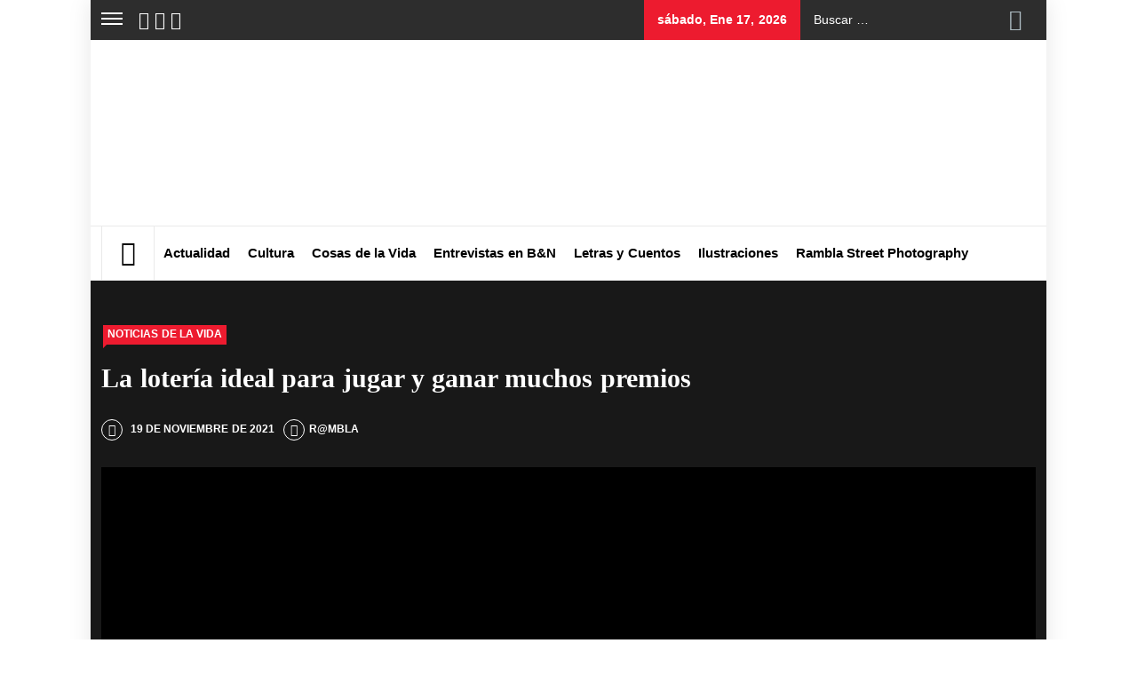

--- FILE ---
content_type: text/html; charset=UTF-8
request_url: https://www.revistarambla.com/la-loteria-ideal-para-jugar-y-ganar-muchos-premios/
body_size: 37231
content:
<!DOCTYPE html><html lang="es"><head><script data-no-optimize="1">var litespeed_docref=sessionStorage.getItem("litespeed_docref");litespeed_docref&&(Object.defineProperty(document,"referrer",{get:function(){return litespeed_docref}}),sessionStorage.removeItem("litespeed_docref"));</script> <meta charset="UTF-8"><meta name="viewport" content="width=device-width, initial-scale=1.0, maximum-scale=1.0, user-scalable=no" /><link rel="profile" href="http://gmpg.org/xfn/11"><link rel="pingback" href="https://www.revistarambla.com/xmlrpc.php"><meta name="author" content="R@mbla"><meta property="article:author" content="revistarambla" /><meta name="twitter:creator" content="@revistarambla" />
<style type="text/css">.site #masthead .data-bg.header-middle a,
                .site #masthead .data-bg.header-middle,
                .site #masthead .data-bg.header-middle .site-branding,
                .site #masthead .data-bg.header-middle .site-branding .site-title a {
                    color: #ffffff;
                }</style><meta name='robots' content='index, follow, max-image-preview:large, max-snippet:-1, max-video-preview:-1' /><title>La lotería ideal para jugar y ganar muchos premios - Revista Rambla</title><link rel="canonical" href="https://www.revistarambla.com/la-loteria-ideal-para-jugar-y-ganar-muchos-premios/" /><meta name="author" content="R@mbla" /><meta name="twitter:label1" content="Escrito por" /><meta name="twitter:data1" content="R@mbla" /><meta name="twitter:label2" content="Tiempo de lectura" /><meta name="twitter:data2" content="4 minutos" /> <script type="application/ld+json" class="yoast-schema-graph">{"@context":"https://schema.org","@graph":[{"@type":"Article","@id":"https://www.revistarambla.com/la-loteria-ideal-para-jugar-y-ganar-muchos-premios/#article","isPartOf":{"@id":"https://www.revistarambla.com/la-loteria-ideal-para-jugar-y-ganar-muchos-premios/"},"author":{"name":"R@mbla","@id":"https://www.revistarambla.com/#/schema/person/a146a5a2550b94981a75131180e1bd9c"},"headline":"La lotería ideal para jugar y ganar muchos premios","datePublished":"2021-11-19T08:09:08+00:00","dateModified":"2023-02-06T16:42:05+00:00","mainEntityOfPage":{"@id":"https://www.revistarambla.com/la-loteria-ideal-para-jugar-y-ganar-muchos-premios/"},"wordCount":693,"commentCount":0,"publisher":{"@id":"https://www.revistarambla.com/#organization"},"image":{"@id":"https://www.revistarambla.com/la-loteria-ideal-para-jugar-y-ganar-muchos-premios/#primaryimage"},"thumbnailUrl":"https://www.revistarambla.com/wp-content/uploads/2021/11/loteria.jpg","keywords":["Apuestas y Casinos"],"articleSection":["Noticias de la vida"],"inLanguage":"es","potentialAction":[{"@type":"CommentAction","name":"Comment","target":["https://www.revistarambla.com/la-loteria-ideal-para-jugar-y-ganar-muchos-premios/#respond"]}]},{"@type":"WebPage","@id":"https://www.revistarambla.com/la-loteria-ideal-para-jugar-y-ganar-muchos-premios/","url":"https://www.revistarambla.com/la-loteria-ideal-para-jugar-y-ganar-muchos-premios/","name":"La lotería ideal para jugar y ganar muchos premios - Revista Rambla","isPartOf":{"@id":"https://www.revistarambla.com/#website"},"primaryImageOfPage":{"@id":"https://www.revistarambla.com/la-loteria-ideal-para-jugar-y-ganar-muchos-premios/#primaryimage"},"image":{"@id":"https://www.revistarambla.com/la-loteria-ideal-para-jugar-y-ganar-muchos-premios/#primaryimage"},"thumbnailUrl":"https://www.revistarambla.com/wp-content/uploads/2021/11/loteria.jpg","datePublished":"2021-11-19T08:09:08+00:00","dateModified":"2023-02-06T16:42:05+00:00","breadcrumb":{"@id":"https://www.revistarambla.com/la-loteria-ideal-para-jugar-y-ganar-muchos-premios/#breadcrumb"},"inLanguage":"es","potentialAction":[{"@type":"ReadAction","target":["https://www.revistarambla.com/la-loteria-ideal-para-jugar-y-ganar-muchos-premios/"]}]},{"@type":"ImageObject","inLanguage":"es","@id":"https://www.revistarambla.com/la-loteria-ideal-para-jugar-y-ganar-muchos-premios/#primaryimage","url":"https://www.revistarambla.com/wp-content/uploads/2021/11/loteria.jpg","contentUrl":"https://www.revistarambla.com/wp-content/uploads/2021/11/loteria.jpg","width":594,"height":423,"caption":"Mejor lotería para jugar"},{"@type":"BreadcrumbList","@id":"https://www.revistarambla.com/la-loteria-ideal-para-jugar-y-ganar-muchos-premios/#breadcrumb","itemListElement":[{"@type":"ListItem","position":1,"name":"Portada","item":"https://www.revistarambla.com/"},{"@type":"ListItem","position":2,"name":"La lotería ideal para jugar y ganar muchos premios"}]},{"@type":"WebSite","@id":"https://www.revistarambla.com/#website","url":"https://www.revistarambla.com/","name":"Revista Rambla Barcelona","description":"Periodismo independiente","publisher":{"@id":"https://www.revistarambla.com/#organization"},"potentialAction":[{"@type":"SearchAction","target":{"@type":"EntryPoint","urlTemplate":"https://www.revistarambla.com/?s={search_term_string}"},"query-input":{"@type":"PropertyValueSpecification","valueRequired":true,"valueName":"search_term_string"}}],"inLanguage":"es"},{"@type":"Organization","@id":"https://www.revistarambla.com/#organization","name":"Revista Rambla","url":"https://www.revistarambla.com/","logo":{"@type":"ImageObject","inLanguage":"es","@id":"https://www.revistarambla.com/#/schema/logo/image/","url":"https://www.revistarambla.com/wp-content/uploads/2020/09/banner_rambla_1900x600_BB.png","contentUrl":"https://www.revistarambla.com/wp-content/uploads/2020/09/banner_rambla_1900x600_BB.png","width":1900,"height":600,"caption":"Revista Rambla"},"image":{"@id":"https://www.revistarambla.com/#/schema/logo/image/"},"sameAs":["https://www.facebook.com/revistarambla/","https://x.com/revistarambla","https://www.instagram.com/revista_rambla","https://es.linkedin.com/company/revista-rambla"]},{"@type":"Person","@id":"https://www.revistarambla.com/#/schema/person/a146a5a2550b94981a75131180e1bd9c","name":"R@mbla","description":"Este artículo ha sido redactado y/o validado por el equipo de redacción de Revista Rambla.","sameAs":["https://www.revistarambla.com/","https://www.facebook.com/revistarambla","https://x.com/revistarambla"]}]}</script> <meta property="og:locale" content="es_ES" /><meta property="og:type" content="article" /><meta property="og:title" content="La lotería ideal para jugar y ganar muchos premios" /><meta property="og:description" content="Actualmente, existen muchos tipos de lotería donde jugar, sin embargo, existe una que destaca por encima de estas, gracias a la variedad de premios que ofrece durante el año. Conocer más sobre este tipo de" /><meta property="og:url" content="https://www.revistarambla.com/la-loteria-ideal-para-jugar-y-ganar-muchos-premios/" /><meta property="og:site_name" content="Revista Rambla" /><meta property="og:updated_time" content="2023-02-06T17:42:05+00:00" /><meta property="article:published_time" content="2021-11-19T09:09:08+00:00" /><meta property="article:modified_time" content="2023-02-06T17:42:05+00:00" /><meta name="twitter:card" content="summary_large_image" /><meta name="twitter:title" content="La lotería ideal para jugar y ganar muchos premios" /><meta name="twitter:description" content="Actualmente, existen muchos tipos de lotería donde jugar, sin embargo, existe una que destaca por encima de estas, gracias a la variedad de premios que ofrece durante el año. Conocer más sobre este tipo de" /><meta class="flipboard-article" content="Actualmente, existen muchos tipos de lotería donde jugar, sin embargo, existe una que destaca por encima de estas, gracias a la variedad de premios que ofrece durante el año. Conocer más sobre este tipo de" /><meta property="og:image" content="https://www.revistarambla.com/wp-content/uploads/2021/11/loteria.jpg" /><meta name="twitter:image" content="https://www.revistarambla.com/wp-content/uploads/2021/11/loteria.jpg" /><meta property="og:image:width" content="594" /><meta property="og:image:height" content="423" /><meta property="article:author" content="https://www.facebook.com/revistarambla" /><meta name="twitter:creator" content="@revistarambla" /><link rel='dns-prefetch' href='//cdn.thememattic.com' /><link rel='dns-prefetch' href='//fonts.googleapis.com' /><link rel="alternate" type="application/rss+xml" title="Revista Rambla &raquo; Feed" href="https://www.revistarambla.com/feed/" /><link rel="alternate" type="application/rss+xml" title="Revista Rambla &raquo; Feed de los comentarios" href="https://www.revistarambla.com/comments/feed/" /><link rel="alternate" type="application/rss+xml" title="Revista Rambla &raquo; Comentario La lotería ideal para jugar y ganar muchos premios del feed" href="https://www.revistarambla.com/la-loteria-ideal-para-jugar-y-ganar-muchos-premios/feed/" /><link rel="alternate" title="oEmbed (JSON)" type="application/json+oembed" href="https://www.revistarambla.com/wp-json/oembed/1.0/embed?url=https%3A%2F%2Fwww.revistarambla.com%2Fla-loteria-ideal-para-jugar-y-ganar-muchos-premios%2F" /><link rel="alternate" title="oEmbed (XML)" type="text/xml+oembed" href="https://www.revistarambla.com/wp-json/oembed/1.0/embed?url=https%3A%2F%2Fwww.revistarambla.com%2Fla-loteria-ideal-para-jugar-y-ganar-muchos-premios%2F&#038;format=xml" /><style id='wp-img-auto-sizes-contain-inline-css' type='text/css'>img:is([sizes=auto i],[sizes^="auto," i]){contain-intrinsic-size:3000px 1500px}
/*# sourceURL=wp-img-auto-sizes-contain-inline-css */</style><link data-optimized="2" rel="stylesheet" href="https://www.revistarambla.com/wp-content/litespeed/css/bd44656fca960f8b1f76b64aa1c35863.css?ver=e2641" /><style id='global-styles-inline-css' type='text/css'>:root{--wp--preset--aspect-ratio--square: 1;--wp--preset--aspect-ratio--4-3: 4/3;--wp--preset--aspect-ratio--3-4: 3/4;--wp--preset--aspect-ratio--3-2: 3/2;--wp--preset--aspect-ratio--2-3: 2/3;--wp--preset--aspect-ratio--16-9: 16/9;--wp--preset--aspect-ratio--9-16: 9/16;--wp--preset--color--black: #000000;--wp--preset--color--cyan-bluish-gray: #abb8c3;--wp--preset--color--white: #ffffff;--wp--preset--color--pale-pink: #f78da7;--wp--preset--color--vivid-red: #cf2e2e;--wp--preset--color--luminous-vivid-orange: #ff6900;--wp--preset--color--luminous-vivid-amber: #fcb900;--wp--preset--color--light-green-cyan: #7bdcb5;--wp--preset--color--vivid-green-cyan: #00d084;--wp--preset--color--pale-cyan-blue: #8ed1fc;--wp--preset--color--vivid-cyan-blue: #0693e3;--wp--preset--color--vivid-purple: #9b51e0;--wp--preset--gradient--vivid-cyan-blue-to-vivid-purple: linear-gradient(135deg,rgb(6,147,227) 0%,rgb(155,81,224) 100%);--wp--preset--gradient--light-green-cyan-to-vivid-green-cyan: linear-gradient(135deg,rgb(122,220,180) 0%,rgb(0,208,130) 100%);--wp--preset--gradient--luminous-vivid-amber-to-luminous-vivid-orange: linear-gradient(135deg,rgb(252,185,0) 0%,rgb(255,105,0) 100%);--wp--preset--gradient--luminous-vivid-orange-to-vivid-red: linear-gradient(135deg,rgb(255,105,0) 0%,rgb(207,46,46) 100%);--wp--preset--gradient--very-light-gray-to-cyan-bluish-gray: linear-gradient(135deg,rgb(238,238,238) 0%,rgb(169,184,195) 100%);--wp--preset--gradient--cool-to-warm-spectrum: linear-gradient(135deg,rgb(74,234,220) 0%,rgb(151,120,209) 20%,rgb(207,42,186) 40%,rgb(238,44,130) 60%,rgb(251,105,98) 80%,rgb(254,248,76) 100%);--wp--preset--gradient--blush-light-purple: linear-gradient(135deg,rgb(255,206,236) 0%,rgb(152,150,240) 100%);--wp--preset--gradient--blush-bordeaux: linear-gradient(135deg,rgb(254,205,165) 0%,rgb(254,45,45) 50%,rgb(107,0,62) 100%);--wp--preset--gradient--luminous-dusk: linear-gradient(135deg,rgb(255,203,112) 0%,rgb(199,81,192) 50%,rgb(65,88,208) 100%);--wp--preset--gradient--pale-ocean: linear-gradient(135deg,rgb(255,245,203) 0%,rgb(182,227,212) 50%,rgb(51,167,181) 100%);--wp--preset--gradient--electric-grass: linear-gradient(135deg,rgb(202,248,128) 0%,rgb(113,206,126) 100%);--wp--preset--gradient--midnight: linear-gradient(135deg,rgb(2,3,129) 0%,rgb(40,116,252) 100%);--wp--preset--font-size--small: 13px;--wp--preset--font-size--medium: 20px;--wp--preset--font-size--large: 36px;--wp--preset--font-size--x-large: 42px;--wp--preset--spacing--20: 0.44rem;--wp--preset--spacing--30: 0.67rem;--wp--preset--spacing--40: 1rem;--wp--preset--spacing--50: 1.5rem;--wp--preset--spacing--60: 2.25rem;--wp--preset--spacing--70: 3.38rem;--wp--preset--spacing--80: 5.06rem;--wp--preset--shadow--natural: 6px 6px 9px rgba(0, 0, 0, 0.2);--wp--preset--shadow--deep: 12px 12px 50px rgba(0, 0, 0, 0.4);--wp--preset--shadow--sharp: 6px 6px 0px rgba(0, 0, 0, 0.2);--wp--preset--shadow--outlined: 6px 6px 0px -3px rgb(255, 255, 255), 6px 6px rgb(0, 0, 0);--wp--preset--shadow--crisp: 6px 6px 0px rgb(0, 0, 0);}:where(.is-layout-flex){gap: 0.5em;}:where(.is-layout-grid){gap: 0.5em;}body .is-layout-flex{display: flex;}.is-layout-flex{flex-wrap: wrap;align-items: center;}.is-layout-flex > :is(*, div){margin: 0;}body .is-layout-grid{display: grid;}.is-layout-grid > :is(*, div){margin: 0;}:where(.wp-block-columns.is-layout-flex){gap: 2em;}:where(.wp-block-columns.is-layout-grid){gap: 2em;}:where(.wp-block-post-template.is-layout-flex){gap: 1.25em;}:where(.wp-block-post-template.is-layout-grid){gap: 1.25em;}.has-black-color{color: var(--wp--preset--color--black) !important;}.has-cyan-bluish-gray-color{color: var(--wp--preset--color--cyan-bluish-gray) !important;}.has-white-color{color: var(--wp--preset--color--white) !important;}.has-pale-pink-color{color: var(--wp--preset--color--pale-pink) !important;}.has-vivid-red-color{color: var(--wp--preset--color--vivid-red) !important;}.has-luminous-vivid-orange-color{color: var(--wp--preset--color--luminous-vivid-orange) !important;}.has-luminous-vivid-amber-color{color: var(--wp--preset--color--luminous-vivid-amber) !important;}.has-light-green-cyan-color{color: var(--wp--preset--color--light-green-cyan) !important;}.has-vivid-green-cyan-color{color: var(--wp--preset--color--vivid-green-cyan) !important;}.has-pale-cyan-blue-color{color: var(--wp--preset--color--pale-cyan-blue) !important;}.has-vivid-cyan-blue-color{color: var(--wp--preset--color--vivid-cyan-blue) !important;}.has-vivid-purple-color{color: var(--wp--preset--color--vivid-purple) !important;}.has-black-background-color{background-color: var(--wp--preset--color--black) !important;}.has-cyan-bluish-gray-background-color{background-color: var(--wp--preset--color--cyan-bluish-gray) !important;}.has-white-background-color{background-color: var(--wp--preset--color--white) !important;}.has-pale-pink-background-color{background-color: var(--wp--preset--color--pale-pink) !important;}.has-vivid-red-background-color{background-color: var(--wp--preset--color--vivid-red) !important;}.has-luminous-vivid-orange-background-color{background-color: var(--wp--preset--color--luminous-vivid-orange) !important;}.has-luminous-vivid-amber-background-color{background-color: var(--wp--preset--color--luminous-vivid-amber) !important;}.has-light-green-cyan-background-color{background-color: var(--wp--preset--color--light-green-cyan) !important;}.has-vivid-green-cyan-background-color{background-color: var(--wp--preset--color--vivid-green-cyan) !important;}.has-pale-cyan-blue-background-color{background-color: var(--wp--preset--color--pale-cyan-blue) !important;}.has-vivid-cyan-blue-background-color{background-color: var(--wp--preset--color--vivid-cyan-blue) !important;}.has-vivid-purple-background-color{background-color: var(--wp--preset--color--vivid-purple) !important;}.has-black-border-color{border-color: var(--wp--preset--color--black) !important;}.has-cyan-bluish-gray-border-color{border-color: var(--wp--preset--color--cyan-bluish-gray) !important;}.has-white-border-color{border-color: var(--wp--preset--color--white) !important;}.has-pale-pink-border-color{border-color: var(--wp--preset--color--pale-pink) !important;}.has-vivid-red-border-color{border-color: var(--wp--preset--color--vivid-red) !important;}.has-luminous-vivid-orange-border-color{border-color: var(--wp--preset--color--luminous-vivid-orange) !important;}.has-luminous-vivid-amber-border-color{border-color: var(--wp--preset--color--luminous-vivid-amber) !important;}.has-light-green-cyan-border-color{border-color: var(--wp--preset--color--light-green-cyan) !important;}.has-vivid-green-cyan-border-color{border-color: var(--wp--preset--color--vivid-green-cyan) !important;}.has-pale-cyan-blue-border-color{border-color: var(--wp--preset--color--pale-cyan-blue) !important;}.has-vivid-cyan-blue-border-color{border-color: var(--wp--preset--color--vivid-cyan-blue) !important;}.has-vivid-purple-border-color{border-color: var(--wp--preset--color--vivid-purple) !important;}.has-vivid-cyan-blue-to-vivid-purple-gradient-background{background: var(--wp--preset--gradient--vivid-cyan-blue-to-vivid-purple) !important;}.has-light-green-cyan-to-vivid-green-cyan-gradient-background{background: var(--wp--preset--gradient--light-green-cyan-to-vivid-green-cyan) !important;}.has-luminous-vivid-amber-to-luminous-vivid-orange-gradient-background{background: var(--wp--preset--gradient--luminous-vivid-amber-to-luminous-vivid-orange) !important;}.has-luminous-vivid-orange-to-vivid-red-gradient-background{background: var(--wp--preset--gradient--luminous-vivid-orange-to-vivid-red) !important;}.has-very-light-gray-to-cyan-bluish-gray-gradient-background{background: var(--wp--preset--gradient--very-light-gray-to-cyan-bluish-gray) !important;}.has-cool-to-warm-spectrum-gradient-background{background: var(--wp--preset--gradient--cool-to-warm-spectrum) !important;}.has-blush-light-purple-gradient-background{background: var(--wp--preset--gradient--blush-light-purple) !important;}.has-blush-bordeaux-gradient-background{background: var(--wp--preset--gradient--blush-bordeaux) !important;}.has-luminous-dusk-gradient-background{background: var(--wp--preset--gradient--luminous-dusk) !important;}.has-pale-ocean-gradient-background{background: var(--wp--preset--gradient--pale-ocean) !important;}.has-electric-grass-gradient-background{background: var(--wp--preset--gradient--electric-grass) !important;}.has-midnight-gradient-background{background: var(--wp--preset--gradient--midnight) !important;}.has-small-font-size{font-size: var(--wp--preset--font-size--small) !important;}.has-medium-font-size{font-size: var(--wp--preset--font-size--medium) !important;}.has-large-font-size{font-size: var(--wp--preset--font-size--large) !important;}.has-x-large-font-size{font-size: var(--wp--preset--font-size--x-large) !important;}
/*# sourceURL=global-styles-inline-css */</style><style id='classic-theme-styles-inline-css' type='text/css'>/*! This file is auto-generated */
.wp-block-button__link{color:#fff;background-color:#32373c;border-radius:9999px;box-shadow:none;text-decoration:none;padding:calc(.667em + 2px) calc(1.333em + 2px);font-size:1.125em}.wp-block-file__button{background:#32373c;color:#fff;text-decoration:none}
/*# sourceURL=/wp-includes/css/classic-themes.min.css */</style><style id='news-base-style-inline-css' type='text/css'>.post-navigation .nav-previous { background-image: url(https://www.revistarambla.com/wp-content/uploads/2021/11/silva.jpg); }
            .post-navigation .nav-previous .post-title, .post-navigation .nav-previous a:hover .post-title, .post-navigation .nav-previous .meta-nav { color: #fff; }
            .post-navigation .nav-previous a:before { background-color: rgba(0, 0, 0, 0.4); }
        
            .post-navigation .nav-next { background-image: url(https://www.revistarambla.com/wp-content/uploads/2021/11/black-and-white-technology-line-tower-power-line-mast-990576-pxhere.com_-scaled.jpg); border-top: 0; }
            .post-navigation .nav-next .post-title, .post-navigation .nav-next a:hover .post-title, .post-navigation .nav-next .meta-nav { color: #fff; }
            .post-navigation .nav-next a:before { background-color: rgba(0, 0, 0, 0.4); }
        
/*# sourceURL=news-base-style-inline-css */</style><style id='dpsp-frontend-style-pro-inline-css' type='text/css'>@media screen and ( max-width : 720px ) {
					.dpsp-content-wrapper.dpsp-hide-on-mobile,
					.dpsp-share-text.dpsp-hide-on-mobile {
						display: none;
					}
					.dpsp-has-spacing .dpsp-networks-btns-wrapper li {
						margin:0 2% 10px 0;
					}
					.dpsp-network-btn.dpsp-has-label:not(.dpsp-has-count) {
						max-height: 40px;
						padding: 0;
						justify-content: center;
					}
					.dpsp-content-wrapper.dpsp-size-small .dpsp-network-btn.dpsp-has-label:not(.dpsp-has-count){
						max-height: 32px;
					}
					.dpsp-content-wrapper.dpsp-size-large .dpsp-network-btn.dpsp-has-label:not(.dpsp-has-count){
						max-height: 46px;
					}
				}
			
/*# sourceURL=dpsp-frontend-style-pro-inline-css */</style><style id='moove_gdpr_frontend-inline-css' type='text/css'>#moove_gdpr_cookie_modal .moove-gdpr-modal-content .moove-gdpr-tab-main h3.tab-title, 
				#moove_gdpr_cookie_modal .moove-gdpr-modal-content .moove-gdpr-tab-main span.tab-title,
				#moove_gdpr_cookie_modal .moove-gdpr-modal-content .moove-gdpr-modal-left-content #moove-gdpr-menu li a, 
				#moove_gdpr_cookie_modal .moove-gdpr-modal-content .moove-gdpr-modal-left-content #moove-gdpr-menu li button,
				#moove_gdpr_cookie_modal .moove-gdpr-modal-content .moove-gdpr-modal-left-content .moove-gdpr-branding-cnt a,
				#moove_gdpr_cookie_modal .moove-gdpr-modal-content .moove-gdpr-modal-footer-content .moove-gdpr-button-holder a.mgbutton, 
				#moove_gdpr_cookie_modal .moove-gdpr-modal-content .moove-gdpr-modal-footer-content .moove-gdpr-button-holder button.mgbutton,
				#moove_gdpr_cookie_modal .cookie-switch .cookie-slider:after, 
				#moove_gdpr_cookie_modal .cookie-switch .slider:after, 
				#moove_gdpr_cookie_modal .switch .cookie-slider:after, 
				#moove_gdpr_cookie_modal .switch .slider:after,
				#moove_gdpr_cookie_info_bar .moove-gdpr-info-bar-container .moove-gdpr-info-bar-content p, 
				#moove_gdpr_cookie_info_bar .moove-gdpr-info-bar-container .moove-gdpr-info-bar-content p a,
				#moove_gdpr_cookie_info_bar .moove-gdpr-info-bar-container .moove-gdpr-info-bar-content a.mgbutton, 
				#moove_gdpr_cookie_info_bar .moove-gdpr-info-bar-container .moove-gdpr-info-bar-content button.mgbutton,
				#moove_gdpr_cookie_modal .moove-gdpr-modal-content .moove-gdpr-tab-main .moove-gdpr-tab-main-content h1, 
				#moove_gdpr_cookie_modal .moove-gdpr-modal-content .moove-gdpr-tab-main .moove-gdpr-tab-main-content h2, 
				#moove_gdpr_cookie_modal .moove-gdpr-modal-content .moove-gdpr-tab-main .moove-gdpr-tab-main-content h3, 
				#moove_gdpr_cookie_modal .moove-gdpr-modal-content .moove-gdpr-tab-main .moove-gdpr-tab-main-content h4, 
				#moove_gdpr_cookie_modal .moove-gdpr-modal-content .moove-gdpr-tab-main .moove-gdpr-tab-main-content h5, 
				#moove_gdpr_cookie_modal .moove-gdpr-modal-content .moove-gdpr-tab-main .moove-gdpr-tab-main-content h6,
				#moove_gdpr_cookie_modal .moove-gdpr-modal-content.moove_gdpr_modal_theme_v2 .moove-gdpr-modal-title .tab-title,
				#moove_gdpr_cookie_modal .moove-gdpr-modal-content.moove_gdpr_modal_theme_v2 .moove-gdpr-tab-main h3.tab-title, 
				#moove_gdpr_cookie_modal .moove-gdpr-modal-content.moove_gdpr_modal_theme_v2 .moove-gdpr-tab-main span.tab-title,
				#moove_gdpr_cookie_modal .moove-gdpr-modal-content.moove_gdpr_modal_theme_v2 .moove-gdpr-branding-cnt a {
					font-weight: inherit				}
			#moove_gdpr_cookie_modal,#moove_gdpr_cookie_info_bar,.gdpr_cookie_settings_shortcode_content{font-family:inherit}#moove_gdpr_save_popup_settings_button{background-color:#373737;color:#fff}#moove_gdpr_save_popup_settings_button:hover{background-color:#000}#moove_gdpr_cookie_info_bar .moove-gdpr-info-bar-container .moove-gdpr-info-bar-content a.mgbutton,#moove_gdpr_cookie_info_bar .moove-gdpr-info-bar-container .moove-gdpr-info-bar-content button.mgbutton{background-color:#0a0a0a}#moove_gdpr_cookie_modal .moove-gdpr-modal-content .moove-gdpr-modal-footer-content .moove-gdpr-button-holder a.mgbutton,#moove_gdpr_cookie_modal .moove-gdpr-modal-content .moove-gdpr-modal-footer-content .moove-gdpr-button-holder button.mgbutton,.gdpr_cookie_settings_shortcode_content .gdpr-shr-button.button-green{background-color:#0a0a0a;border-color:#0a0a0a}#moove_gdpr_cookie_modal .moove-gdpr-modal-content .moove-gdpr-modal-footer-content .moove-gdpr-button-holder a.mgbutton:hover,#moove_gdpr_cookie_modal .moove-gdpr-modal-content .moove-gdpr-modal-footer-content .moove-gdpr-button-holder button.mgbutton:hover,.gdpr_cookie_settings_shortcode_content .gdpr-shr-button.button-green:hover{background-color:#fff;color:#0a0a0a}#moove_gdpr_cookie_modal .moove-gdpr-modal-content .moove-gdpr-modal-close i,#moove_gdpr_cookie_modal .moove-gdpr-modal-content .moove-gdpr-modal-close span.gdpr-icon{background-color:#0a0a0a;border:1px solid #0a0a0a}#moove_gdpr_cookie_info_bar span.moove-gdpr-infobar-allow-all.focus-g,#moove_gdpr_cookie_info_bar span.moove-gdpr-infobar-allow-all:focus,#moove_gdpr_cookie_info_bar button.moove-gdpr-infobar-allow-all.focus-g,#moove_gdpr_cookie_info_bar button.moove-gdpr-infobar-allow-all:focus,#moove_gdpr_cookie_info_bar span.moove-gdpr-infobar-reject-btn.focus-g,#moove_gdpr_cookie_info_bar span.moove-gdpr-infobar-reject-btn:focus,#moove_gdpr_cookie_info_bar button.moove-gdpr-infobar-reject-btn.focus-g,#moove_gdpr_cookie_info_bar button.moove-gdpr-infobar-reject-btn:focus,#moove_gdpr_cookie_info_bar span.change-settings-button.focus-g,#moove_gdpr_cookie_info_bar span.change-settings-button:focus,#moove_gdpr_cookie_info_bar button.change-settings-button.focus-g,#moove_gdpr_cookie_info_bar button.change-settings-button:focus{-webkit-box-shadow:0 0 1px 3px #0a0a0a;-moz-box-shadow:0 0 1px 3px #0a0a0a;box-shadow:0 0 1px 3px #0a0a0a}#moove_gdpr_cookie_modal .moove-gdpr-modal-content .moove-gdpr-modal-close i:hover,#moove_gdpr_cookie_modal .moove-gdpr-modal-content .moove-gdpr-modal-close span.gdpr-icon:hover,#moove_gdpr_cookie_info_bar span[data-href]>u.change-settings-button{color:#0a0a0a}#moove_gdpr_cookie_modal .moove-gdpr-modal-content .moove-gdpr-modal-left-content #moove-gdpr-menu li.menu-item-selected a span.gdpr-icon,#moove_gdpr_cookie_modal .moove-gdpr-modal-content .moove-gdpr-modal-left-content #moove-gdpr-menu li.menu-item-selected button span.gdpr-icon{color:inherit}#moove_gdpr_cookie_modal .moove-gdpr-modal-content .moove-gdpr-modal-left-content #moove-gdpr-menu li a span.gdpr-icon,#moove_gdpr_cookie_modal .moove-gdpr-modal-content .moove-gdpr-modal-left-content #moove-gdpr-menu li button span.gdpr-icon{color:inherit}#moove_gdpr_cookie_modal .gdpr-acc-link{line-height:0;font-size:0;color:transparent;position:absolute}#moove_gdpr_cookie_modal .moove-gdpr-modal-content .moove-gdpr-modal-close:hover i,#moove_gdpr_cookie_modal .moove-gdpr-modal-content .moove-gdpr-modal-left-content #moove-gdpr-menu li a,#moove_gdpr_cookie_modal .moove-gdpr-modal-content .moove-gdpr-modal-left-content #moove-gdpr-menu li button,#moove_gdpr_cookie_modal .moove-gdpr-modal-content .moove-gdpr-modal-left-content #moove-gdpr-menu li button i,#moove_gdpr_cookie_modal .moove-gdpr-modal-content .moove-gdpr-modal-left-content #moove-gdpr-menu li a i,#moove_gdpr_cookie_modal .moove-gdpr-modal-content .moove-gdpr-tab-main .moove-gdpr-tab-main-content a:hover,#moove_gdpr_cookie_info_bar.moove-gdpr-dark-scheme .moove-gdpr-info-bar-container .moove-gdpr-info-bar-content a.mgbutton:hover,#moove_gdpr_cookie_info_bar.moove-gdpr-dark-scheme .moove-gdpr-info-bar-container .moove-gdpr-info-bar-content button.mgbutton:hover,#moove_gdpr_cookie_info_bar.moove-gdpr-dark-scheme .moove-gdpr-info-bar-container .moove-gdpr-info-bar-content a:hover,#moove_gdpr_cookie_info_bar.moove-gdpr-dark-scheme .moove-gdpr-info-bar-container .moove-gdpr-info-bar-content button:hover,#moove_gdpr_cookie_info_bar.moove-gdpr-dark-scheme .moove-gdpr-info-bar-container .moove-gdpr-info-bar-content span.change-settings-button:hover,#moove_gdpr_cookie_info_bar.moove-gdpr-dark-scheme .moove-gdpr-info-bar-container .moove-gdpr-info-bar-content button.change-settings-button:hover,#moove_gdpr_cookie_info_bar.moove-gdpr-dark-scheme .moove-gdpr-info-bar-container .moove-gdpr-info-bar-content u.change-settings-button:hover,#moove_gdpr_cookie_info_bar span[data-href]>u.change-settings-button,#moove_gdpr_cookie_info_bar.moove-gdpr-dark-scheme .moove-gdpr-info-bar-container .moove-gdpr-info-bar-content a.mgbutton.focus-g,#moove_gdpr_cookie_info_bar.moove-gdpr-dark-scheme .moove-gdpr-info-bar-container .moove-gdpr-info-bar-content button.mgbutton.focus-g,#moove_gdpr_cookie_info_bar.moove-gdpr-dark-scheme .moove-gdpr-info-bar-container .moove-gdpr-info-bar-content a.focus-g,#moove_gdpr_cookie_info_bar.moove-gdpr-dark-scheme .moove-gdpr-info-bar-container .moove-gdpr-info-bar-content button.focus-g,#moove_gdpr_cookie_info_bar.moove-gdpr-dark-scheme .moove-gdpr-info-bar-container .moove-gdpr-info-bar-content a.mgbutton:focus,#moove_gdpr_cookie_info_bar.moove-gdpr-dark-scheme .moove-gdpr-info-bar-container .moove-gdpr-info-bar-content button.mgbutton:focus,#moove_gdpr_cookie_info_bar.moove-gdpr-dark-scheme .moove-gdpr-info-bar-container .moove-gdpr-info-bar-content a:focus,#moove_gdpr_cookie_info_bar.moove-gdpr-dark-scheme .moove-gdpr-info-bar-container .moove-gdpr-info-bar-content button:focus,#moove_gdpr_cookie_info_bar.moove-gdpr-dark-scheme .moove-gdpr-info-bar-container .moove-gdpr-info-bar-content span.change-settings-button.focus-g,span.change-settings-button:focus,button.change-settings-button.focus-g,button.change-settings-button:focus,#moove_gdpr_cookie_info_bar.moove-gdpr-dark-scheme .moove-gdpr-info-bar-container .moove-gdpr-info-bar-content u.change-settings-button.focus-g,#moove_gdpr_cookie_info_bar.moove-gdpr-dark-scheme .moove-gdpr-info-bar-container .moove-gdpr-info-bar-content u.change-settings-button:focus{color:#0a0a0a}#moove_gdpr_cookie_modal .moove-gdpr-branding.focus-g span,#moove_gdpr_cookie_modal .moove-gdpr-modal-content .moove-gdpr-tab-main a.focus-g,#moove_gdpr_cookie_modal .moove-gdpr-modal-content .moove-gdpr-tab-main .gdpr-cd-details-toggle.focus-g{color:#0a0a0a}#moove_gdpr_cookie_modal.gdpr_lightbox-hide{display:none}
/*# sourceURL=moove_gdpr_frontend-inline-css */</style> <script type="litespeed/javascript" data-src="https://www.revistarambla.com/wp-includes/js/jquery/jquery.min.js" id="jquery-core-js"></script> <link rel="https://api.w.org/" href="https://www.revistarambla.com/wp-json/" /><link rel="alternate" title="JSON" type="application/json" href="https://www.revistarambla.com/wp-json/wp/v2/posts/36612" /><link rel="EditURI" type="application/rsd+xml" title="RSD" href="https://www.revistarambla.com/xmlrpc.php?rsd" /><meta name="generator" content="WordPress 6.9" /><link rel='shortlink' href='https://www.revistarambla.com/?p=36612' />
<style id="custom-logo-css" type="text/css">.site-title, .site-description {
				position: absolute;
				clip-path: inset(50%);
			}</style><link rel="alternate" hreflang="es-ES" href="https://www.revistarambla.com/la-loteria-ideal-para-jugar-y-ganar-muchos-premios/"/><link rel="alternate" hreflang="en-GB" href="https://www.revistarambla.com/en/la-loteria-ideal-para-jugar-y-ganar-muchos-premios/"/><link rel="alternate" hreflang="es" href="https://www.revistarambla.com/la-loteria-ideal-para-jugar-y-ganar-muchos-premios/"/><link rel="alternate" hreflang="en" href="https://www.revistarambla.com/en/la-loteria-ideal-para-jugar-y-ganar-muchos-premios/"/><style>.molongui-disabled-link
                {
                    border-bottom: none !important;
                    text-decoration: none !important;
                    color: inherit !important;
                    cursor: inherit !important;
                }
                .molongui-disabled-link:hover,
                .molongui-disabled-link:hover span
                {
                    border-bottom: none !important;
                    text-decoration: none !important;
                    color: inherit !important;
                    cursor: inherit !important;
                }</style><meta name="hubbub-info" description="Hubbub 1.36.3"><noscript><style>.lazyload[data-src]{display:none !important;}</style></noscript><style>.lazyload{background-image:none !important;}.lazyload:before{background-image:none !important;}</style> <script type="litespeed/javascript" data-src="https://www.googletagmanager.com/gtag/js?id=UA-142376758-1"></script> <script type="litespeed/javascript">window.dataLayer=window.dataLayer||[];function gtag(){dataLayer.push(arguments)}
gtag('js',new Date());gtag('config','UA-142376758-1')</script> <script data-ad-client="ca-pub-2876177182636813" type="litespeed/javascript" data-src="https://pagead2.googlesyndication.com/pagead/js/adsbygoogle.js"></script> <meta name="pressbay-verify" content="uNBt9520yH7WWkXVjJs3"><meta name="google-site-verification" content="ZPGaEA2XyybPtcvXKP2nfwnIz2OYY3SgP-xRHpkw0Z0" /><meta name="posticywebsite" content="CTljKzittxcr30N4zdgMGI0hEGGU2X"><link rel="icon" href="https://www.revistarambla.com/wp-content/uploads/2022/01/cropped-logo_perfil_facebook-32x32.jpg" sizes="32x32" /><link rel="icon" href="https://www.revistarambla.com/wp-content/uploads/2022/01/cropped-logo_perfil_facebook-192x192.jpg" sizes="192x192" /><link rel="apple-touch-icon" href="https://www.revistarambla.com/wp-content/uploads/2022/01/cropped-logo_perfil_facebook-180x180.jpg" /><meta name="msapplication-TileImage" content="https://www.revistarambla.com/wp-content/uploads/2022/01/cropped-logo_perfil_facebook-270x270.jpg" /><style id='molongui-authorship-box-inline-css' type='text/css'>:root{ --m-a-box-bp: 600px; --m-a-box-bp-l: 599px; }.m-a-box {width:100%;margin-top:3px !important;margin-bottom:3px !important;} .m-a-box-header {margin-bottom:20px;} .m-a-box-header > :first-child,  .m-a-box-header a.m-a-box-header-url {font-size:18px;text-transform:none;text-align:left;} .m-a-box-container {padding-top:0;padding-right:0;padding-bottom:0;padding-left:0;border-style:solid;border-top-width:4px;border-right-width:4px;border-bottom-width:4px;border-left-width:4px;border-color:#ffffff;box-shadow:10px 10px 10px 0 #ababab ;} .m-a-box-avatar img,  .m-a-box-avatar div[data-avatar-type="acronym"] {border-style:solid;border-width:2px;border-color:#dd3333;border-radius:10%;} .m-a-box-name *  {font-size:16px;line-height:0px;font-weight:bold;text-transform:none;text-align:center;color:#F44336 !important;} .m-a-box-container .m-a-box-content.m-a-box-profile .m-a-box-data .m-a-box-name * {text-align:center;} .m-a-box-content.m-a-box-profile .m-a-box-data .m-a-box-meta {text-align:center;} .m-a-box-content.m-a-box-profile .m-a-box-data .m-a-box-meta * {font-size:14px;text-transform:none;} .m-a-box-meta-divider {padding:0 0.2em;} .m-a-box-bio > * {font-size:15px;line-height:19px;text-align:left;} .m-icon-container {background-color: #dd3333 !important; border-color: #dd3333 !important; color: inherit;font-size:20px;} .m-a-box-related-entry-title,  .m-a-box-related-entry-title a {font-size:14px;text-transform:none;}
/*# sourceURL=molongui-authorship-box-inline-css */</style></head><body class="wp-singular post-template-default single single-post postid-36612 single-format-standard wp-custom-logo wp-theme-news-base translatepress-es_ES group-blog right-sidebar home-content-not-enabled"><div id="page"
class="site boxed-layout">
<a class="skip-link screen-reader-text" href="#main">Saltar al contenido</a><header id="masthead" class="site-header" role="banner"><div class="top-bar"><div class="container"><div class="d-flex"><div class="top-bar-items popular-post">
<a href="#trendingCollapse" class="trending-news">
<span class="burger-bars">
<span></span>
<span></span>
<span></span>
</span>
</a></div><div class="top-bar-items tm-social-share"><div class="social-icons"><div class="menu-social-container"><ul id="social-menu" class=""><li id="menu-item-13998" class="menu-item menu-item-type-custom menu-item-object-custom menu-item-13998"><a href="https://www.facebook.com/revistarambla/"><span class="screen-reader-text">Facebook</span></a></li><li id="menu-item-13999" class="menu-item menu-item-type-custom menu-item-object-custom menu-item-13999"><a href="https://twitter.com/revistarambla"><span class="screen-reader-text">Twitter</span></a></li><li id="menu-item-37906" class="menu-item menu-item-type-custom menu-item-object-custom menu-item-37906"><a href="https://www.instagram.com/revistarambla_bcn/"><span class="screen-reader-text">Instagram</span></a></li></ul></div></div></div><div class="top-bar-items pull-right ms-auto d-none  d-md-block"><div class="right-items"><div class="news-base-date">
sábado, Ene 17, 2026</div></div><div class="right-items"><div class="icon-search"><form role="search" method="get" class="search-form" action="https://www.revistarambla.com/">
<label>
<span class="screen-reader-text">Buscar:</span>
<input type="search" class="search-field" placeholder="Buscar &hellip;" value="" name="s" />
</label>
<input type="submit" class="search-submit" value="Buscar" /></form></div></div></div></div></div></div><div class="header-middle " data-background=""><div class="container"><div class="row-flex"><div class="topbar-left"><div class="site-branding">
<a href="https://www.revistarambla.com/" class="custom-logo-link" rel="home"><img width="1920" height="1159" src="[data-uri]" class="custom-logo lazyload" alt="Revista Rambla" decoding="async" fetchpriority="high"   data-src="https://www.revistarambla.com/wp-content/uploads/2023/03/logo_transparent_background.png.webp" data-srcset="https://www.revistarambla.com/wp-content/uploads/2023/03/logo_transparent_background.png.webp 1920w, https://www.revistarambla.com/wp-content/uploads/2023/03/logo_transparent_background-605x365.png.webp 605w, https://www.revistarambla.com/wp-content/uploads/2023/03/logo_transparent_background-840x507.png.webp 840w, https://www.revistarambla.com/wp-content/uploads/2023/03/logo_transparent_background-768x464.png.webp 768w, https://www.revistarambla.com/wp-content/uploads/2023/03/logo_transparent_background-1536x927.png.webp 1536w, https://www.revistarambla.com/wp-content/uploads/2023/03/logo_transparent_background-18x12.png.webp 18w" data-sizes="auto" data-eio-rwidth="1920" data-eio-rheight="1159" /><noscript><img width="1920" height="1159" src="https://www.revistarambla.com/wp-content/uploads/2023/03/logo_transparent_background.png.webp" class="custom-logo" alt="Revista Rambla" decoding="async" fetchpriority="high" srcset="https://www.revistarambla.com/wp-content/uploads/2023/03/logo_transparent_background.png.webp 1920w, https://www.revistarambla.com/wp-content/uploads/2023/03/logo_transparent_background-605x365.png.webp 605w, https://www.revistarambla.com/wp-content/uploads/2023/03/logo_transparent_background-840x507.png.webp 840w, https://www.revistarambla.com/wp-content/uploads/2023/03/logo_transparent_background-768x464.png.webp 768w, https://www.revistarambla.com/wp-content/uploads/2023/03/logo_transparent_background-1536x927.png.webp 1536w, https://www.revistarambla.com/wp-content/uploads/2023/03/logo_transparent_background-18x12.png.webp 18w" sizes="(max-width: 1920px) 100vw, 1920px" data-eio="l" /></noscript></a>                            <span class="site-title">
<a href="https://www.revistarambla.com/" rel="home">
Revista Rambla                                </a>
</span><p class="site-description"><span>Periodismo independiente</span></p></div></div></div></div></div><div class="navigation-bar"><div class="container"><nav class="main-navigation" role="navigation"><span class="toggle-menu" aria-controls="primary-menu" aria-expanded="false" tabindex="0">
<span class="screen-reader-text">
Menú principal                        </span>
<i class="ham"></i>
</span><div class="menu"><ul id="primary-menu" class="menu"><li class="base-address"><a href=https://www.revistarambla.com><span class="ion-ios-home"></span></a></li><li id="menu-item-8989" class="menu-item menu-item-type-taxonomy menu-item-object-category menu-item-has-children menu-item-8989"><a href="https://www.revistarambla.com/actualidad/">Actualidad</a><ul class="sub-menu"><li id="menu-item-8990" class="menu-item menu-item-type-taxonomy menu-item-object-category menu-item-8990"><a href="https://www.revistarambla.com/actualidad/barcelona/">Barcelona</a></li><li id="menu-item-8991" class="menu-item menu-item-type-taxonomy menu-item-object-category menu-item-8991"><a href="https://www.revistarambla.com/actualidad/catalunya/">Catalunya</a></li><li id="menu-item-8992" class="menu-item menu-item-type-taxonomy menu-item-object-category menu-item-8992"><a href="https://www.revistarambla.com/actualidad/estado-espanol/">Estado Español</a></li><li id="menu-item-8993" class="menu-item menu-item-type-taxonomy menu-item-object-category menu-item-8993"><a href="https://www.revistarambla.com/actualidad/global/">Global</a></li><li id="menu-item-9024" class="menu-item menu-item-type-taxonomy menu-item-object-category menu-item-9024"><a href="https://www.revistarambla.com/actualidad/opinion/">Opiniones</a></li></ul></li><li id="menu-item-8994" class="menu-item menu-item-type-taxonomy menu-item-object-category menu-item-has-children menu-item-8994"><a href="https://www.revistarambla.com/cultura/">Cultura</a><ul class="sub-menu"><li id="menu-item-8995" class="menu-item menu-item-type-taxonomy menu-item-object-category menu-item-8995"><a href="https://www.revistarambla.com/cultura/cine/">Cine &amp; Series</a></li><li id="menu-item-9000" class="menu-item menu-item-type-taxonomy menu-item-object-category menu-item-9000"><a href="https://www.revistarambla.com/cultura/musica/">Música</a></li><li id="menu-item-37894" class="menu-item menu-item-type-taxonomy menu-item-object-category menu-item-37894"><a href="https://www.revistarambla.com/cultura/historia/">Historia</a></li><li id="menu-item-8999" class="menu-item menu-item-type-taxonomy menu-item-object-category menu-item-8999"><a href="https://www.revistarambla.com/cultura/libros/">Libros</a></li><li id="menu-item-8996" class="menu-item menu-item-type-taxonomy menu-item-object-category menu-item-8996"><a href="https://www.revistarambla.com/cultura/arte/">Arte</a></li><li id="menu-item-9001" class="menu-item menu-item-type-taxonomy menu-item-object-category menu-item-9001"><a href="https://www.revistarambla.com/cultura/teatro/">Teatro</a></li></ul></li><li id="menu-item-39048" class="menu-item menu-item-type-taxonomy menu-item-object-category current-post-ancestor current-menu-parent current-post-parent menu-item-has-children menu-item-39048"><a href="https://www.revistarambla.com/miscelanea/">Cosas de la Vida</a><ul class="sub-menu"><li id="menu-item-39049" class="menu-item menu-item-type-taxonomy menu-item-object-category current-post-ancestor current-menu-parent current-post-parent menu-item-39049"><a href="https://www.revistarambla.com/miscelanea/">Noticias de la vida</a></li><li id="menu-item-9005" class="menu-item menu-item-type-taxonomy menu-item-object-category menu-item-9005"><a href="https://www.revistarambla.com/miscelanea/viajes/">Viajes</a></li><li id="menu-item-9002" class="menu-item menu-item-type-taxonomy menu-item-object-category menu-item-9002"><a href="https://www.revistarambla.com/miscelanea/ocio/">Ocio</a></li><li id="menu-item-9003" class="menu-item menu-item-type-taxonomy menu-item-object-category menu-item-9003"><a href="https://www.revistarambla.com/miscelanea/gastronomia/">Gastronomía</a></li></ul></li><li id="menu-item-9506" class="menu-item menu-item-type-taxonomy menu-item-object-category menu-item-9506"><a href="https://www.revistarambla.com/entrevistas-personajes-historicos/">Entrevistas en B&amp;N</a></li><li id="menu-item-8997" class="menu-item menu-item-type-taxonomy menu-item-object-category menu-item-8997"><a href="https://www.revistarambla.com/letras-y-cuentos/">Letras y Cuentos</a></li><li id="menu-item-25888" class="menu-item menu-item-type-taxonomy menu-item-object-category menu-item-25888"><a href="https://www.revistarambla.com/ilustraciones/">Ilustraciones</a></li><li id="menu-item-62581" class="menu-item menu-item-type-post_type menu-item-object-page menu-item-62581"><a href="https://www.revistarambla.com/rambla-street-photography/">Rambla Street Photography</a></li></ul></div></nav></div></div></header><div class="inner-banner"><div class="container"><div class="row"><div class="col-md-12"><div class="breadcrumb-wrapper"></div><div class="single-category"><div class="item-metadata categories-list"> <a href="https://www.revistarambla.com/miscelanea/" rel="category tag">Noticias de la vida</a></div></div><h1 class="entry-title">La lotería ideal para jugar y ganar muchos premios</h1><div class="item-metadata-group"><div class="item-metadata posted-on"><a href="https://www.revistarambla.com/2021/11/19/" rel="bookmark"><span class="tmicon-meta ion-android-alarm-clock"></span> <time class="entry-date published" datetime="2021-11-19T09:09:08+01:00">19 de noviembre de 2021</time><time class="updated" datetime="2023-02-06T17:42:05+01:00">6 de febrero de 2023</time></a></div><div class="item-metadata byline"> <a class="url fn n" href="https://www.revistarambla.com/author/rmbla/"><span class="tmicon-meta ion-person"></span>R@mbla</a></div></div>
<span class="data-bg data-bg-banner" data-background="https://www.revistarambla.com/wp-content/uploads/2021/11/loteria.jpg"></span><div class='item-metadata read-time'><span>Tiempo de lectura : 5Minutos</span></div></div></div></div></div><div id="content" class="site-content"><div id="content-container"><div class="container"><div id="primary" class="content-area"><div class="theiaStickySidebar"><main id="main" class="site-main" role="main"><article id="post-36612" class="post-36612 post type-post status-publish format-standard has-post-thumbnail hentry category-miscelanea tag-apuestas-y-casinos-juegos-online-azar-gambling grow-content-body"><div class="entry-content"><p><img decoding="async" class="aligncenter size-full wp-image-36614 lazyload" src="[data-uri]" alt="Mejor lotería para jugar" width="594" height="423"   data-src="https://www.revistarambla.com/wp-content/uploads/2021/11/loteria.jpg" data-srcset="https://www.revistarambla.com/wp-content/uploads/2021/11/loteria.jpg 594w, https://www.revistarambla.com/wp-content/uploads/2021/11/loteria-300x214.jpg 300w" data-sizes="auto" data-eio-rwidth="594" data-eio-rheight="423" /><noscript><img decoding="async" class="aligncenter size-full wp-image-36614" src="https://www.revistarambla.com/wp-content/uploads/2021/11/loteria.jpg" alt="Mejor lotería para jugar" width="594" height="423" srcset="https://www.revistarambla.com/wp-content/uploads/2021/11/loteria.jpg 594w, https://www.revistarambla.com/wp-content/uploads/2021/11/loteria-300x214.jpg 300w" sizes="(max-width: 594px) 100vw, 594px" data-eio="l" /></noscript></p><p><i><span style="font-weight: 400;">Actualmente, existen muchos tipos de lotería donde jugar, sin embargo, existe una que destaca por encima de estas, gracias a la variedad de premios que ofrece durante el año.</span></i></p><p><i><span style="font-weight: 400;">Conocer más sobre este tipo de lotería permite a las personas saber cuáles son los premios que pueden ganar y cuándo se celebran, para así participar y tener posibilidades de poder ganar una buena cantidad de dinero.</span></i></p><h2><b>¿Qué es y cuántos sorteos se realizan?</b></h2><p><span style="font-weight: 400;">La lotería catalana </span><a href="https://lagrossacatalana.es/ca/"><span style="font-weight: 400;">La Grossa</span></a><span style="font-weight: 400;"> son varias rifas creadas por Loterías de Catalunya, que cuenta con varios sorteos a lo largo del año, en los cuales es posible participar para llevarse premios muy atractivos.</span></p><p><b>El primero es La Grossa de Fin de Año</b><span style="font-weight: 400;">, se trata de una lotería que se celebra el 31 de diciembre, con una venta de unos 100.000 billetes a 10 euros, para un total de 50 series, que ofrece un primer premio de 200.000 €, un segundo de 65.000 €, un tercero de 30.000 €, los cuartos de 10.000 €, y los quintos de 5.000 € por billete. Su</span><b> nombre oficial es La Grossa de Cap d’Any</b><span style="font-weight: 400;">, aunque también se conoce como La Grossa de Nadal.</span></p><p><span style="font-weight: 400;">El otro sorteo es La Grossa de Sant Jordi, y este se celebra el 24 de abril, el mismo día de la fiesta de Sant Jordi. Su precio es de 5 euros, y </span><b>su premio en el número y en la serie es de 2.000.000 de euros</b><span style="font-weight: 400;">.</span></p><p><span style="font-weight: 400;">La Grossa de l’Estiu es uno de los sorteos de lotería más nuevos, el precio de los billetes es de 5 euros, y el premio para el ganador del número y la serie también es de 2.000.000 de euros. Y ya por último está La Grossa del Viernes, lotería celebrada semanalmente desde el 11 de septiembre, con un precio de 3 euros por billete, y un premio de 500.000 euros.</span></p><p><span style="font-weight: 400;">Al ofrecer numerosos premios en varias fechas del año, </span><b>convierten a esta lotería en una de las mejores opciones para poder ganar una buena suma de dinero</b><span style="font-weight: 400;">, dado que al poder comprar más billetes de lotería, aumentan las posibilidades de ganar uno de los premios.</span></p><p><span style="font-weight: 400;">Además, es una lotería ideal para las empresas, gracias a que se pueden diseñar especialmente para una marca específica, lo cual puede mejorar la imagen de las empresas o negocios, al funcionar como un soporte publicitario, aparte de ser un billete de lotería.</span></p><p><span style="font-weight: 400;">Se trata de un producto para regalar a los clientes, </span><b>con importes entre 0,10 a 0,20 céntimos</b><span style="font-weight: 400;">, sin tener que comprar todo el número. De esta manera, las empresas pueden fidelizar a sus clientes y empleados, ya que es un buen regalo para Navidad.</span></p><h2><b>¿Cómo comprar y cobrar esta lotería?</b></h2><p><span style="font-weight: 400;">A la hora de jugar con dicha lotería, lo ideal es comprar los billetes en establecimientos oficiales, para así </span><b>garantizar la legalidad de los billetes</b><span style="font-weight: 400;"> y la entrega de los premios en caso de ganar alguno de sus sorteos.</span></p><p><span style="font-weight: 400;">También está la opción de comprar los billetes de forma online, con la opción de elegir la posibilidad de recibir los billetes a domicilio o usar el sistema electrónico. Ambas modalidades tienen la misma validez que comprar los billetes en los puntos de venta autorizados.</span></p><p><span style="font-weight: 400;">Los envíos a domicilio están asegurados por su valor, y el formato electrónico garantiza un certificado que acredita al propietario de los billetes, </span><b>los cuales se depositan en una caja fuerte hasta el día del sorteo</b><span style="font-weight: 400;">. Con estas dos modalidades es más fácil, rápido y cómodo comprar los billetes para los sorteos.</span></p><p><span style="font-weight: 400;">Para cobrar los premios se puede hacer directamente desde la plataforma de los vendedores oficiales y elegir a qué cuenta bancaria transferir el dinero.</span></p><p><span style="font-weight: 400;">Los premios menores de 2.000 euros se ingresan en el monedero que aparece dentro del perfil de los usuarios de la plataforma; y si son superiores a los 2.000 euros o de 40.000 euros, </span><b>la forma de cobrarlos se gestiona por medio de una entidad bancaria</b><span style="font-weight: 400;">, de acuerdo con lo que establece la ley.</span></p><div class="molongui-clearfix"></div><div class="m-a-box " data-box-layout="slim" data-box-position="below" data-multiauthor="false" data-author-id="3" data-author-type="user" data-author-archived=""><div class="m-a-box-container"><div class="m-a-box-tab m-a-box-content m-a-box-profile" data-profile-layout="layout-1" data-author-ref="user-3" itemscope itemid="https://www.revistarambla.com/author/rmbla/" itemtype="https://schema.org/Person"><div class="m-a-box-content-top"></div><div class="m-a-box-content-middle"><div class="m-a-box-item m-a-box-avatar" data-source="local"><a class="m-a-box-avatar-url" href="https://www.revistarambla.com/author/rmbla/"><img decoding="async" width="150" height="150" src="[data-uri]" class="attachment-150x150 size-150x150 lazyload" alt="" itemprop="image"   data-src="https://www.revistarambla.com/wp-content/uploads/2022/01/cropped-logo_perfil_facebook-150x150.jpg" data-srcset="https://www.revistarambla.com/wp-content/uploads/2022/01/cropped-logo_perfil_facebook-150x150.jpg 150w, https://www.revistarambla.com/wp-content/uploads/2022/01/cropped-logo_perfil_facebook-365x365.jpg 365w, https://www.revistarambla.com/wp-content/uploads/2022/01/cropped-logo_perfil_facebook-12x12.jpg 12w, https://www.revistarambla.com/wp-content/uploads/2022/01/cropped-logo_perfil_facebook-70x70.jpg 70w, https://www.revistarambla.com/wp-content/uploads/2022/01/cropped-logo_perfil_facebook-270x270.jpg 270w, https://www.revistarambla.com/wp-content/uploads/2022/01/cropped-logo_perfil_facebook-192x192.jpg 192w, https://www.revistarambla.com/wp-content/uploads/2022/01/cropped-logo_perfil_facebook-180x180.jpg 180w, https://www.revistarambla.com/wp-content/uploads/2022/01/cropped-logo_perfil_facebook-32x32.jpg 32w, https://www.revistarambla.com/wp-content/uploads/2022/01/cropped-logo_perfil_facebook.jpg 512w" data-sizes="auto" data-eio-rwidth="150" data-eio-rheight="150" /><noscript><img decoding="async" width="150" height="150" src="https://www.revistarambla.com/wp-content/uploads/2022/01/cropped-logo_perfil_facebook-150x150.jpg" class="attachment-150x150 size-150x150" alt="" itemprop="image" srcset="https://www.revistarambla.com/wp-content/uploads/2022/01/cropped-logo_perfil_facebook-150x150.jpg 150w, https://www.revistarambla.com/wp-content/uploads/2022/01/cropped-logo_perfil_facebook-365x365.jpg 365w, https://www.revistarambla.com/wp-content/uploads/2022/01/cropped-logo_perfil_facebook-12x12.jpg 12w, https://www.revistarambla.com/wp-content/uploads/2022/01/cropped-logo_perfil_facebook-70x70.jpg 70w, https://www.revistarambla.com/wp-content/uploads/2022/01/cropped-logo_perfil_facebook-270x270.jpg 270w, https://www.revistarambla.com/wp-content/uploads/2022/01/cropped-logo_perfil_facebook-192x192.jpg 192w, https://www.revistarambla.com/wp-content/uploads/2022/01/cropped-logo_perfil_facebook-180x180.jpg 180w, https://www.revistarambla.com/wp-content/uploads/2022/01/cropped-logo_perfil_facebook-32x32.jpg 32w, https://www.revistarambla.com/wp-content/uploads/2022/01/cropped-logo_perfil_facebook.jpg 512w" sizes="(max-width: 150px) 100vw, 150px" data-eio="l" /></noscript></a></div><div class="m-a-box-item m-a-box-social "><div class="m-a-box-social-icon m-a-list-social-icon"><a class="m-icon-container m-ico-facebook m-ico-squared" href="https://www.facebook.com/revistarambla" target="_blank" itemprop="sameAs" aria-label="View R@mbla's Facebook profile"><i class="m-a-icon-facebook"></i></a></div><div class="m-a-box-social-icon m-a-list-social-icon"><a class="m-icon-container m-ico-twitter m-ico-squared" href="https://twitter.com/revistarambla" target="_blank" itemprop="sameAs" aria-label="View R@mbla's Twitter profile"><i class="m-a-icon-twitter"></i></a></div><div class="m-a-box-social-icon m-a-list-social-icon"><a class="m-icon-container m-ico-web m-ico-squared" href="https://www.revistarambla.com/" target="_blank" itemprop="sameAs" aria-label="View R@mbla's Web profile"><i class="m-a-icon-web"></i></a></div><div class="m-a-box-social-icon m-a-list-social-icon"><a class="m-icon-container m-ico-mail m-ico-squared" href="mailto:redaccion@revistarambla.com" target="_blank" itemprop="sameAs" aria-label="View R@mbla's Mail profile"><i class="m-a-icon-mail"></i></a></div></div><div class="m-a-box-item m-a-box-data"><div class="m-a-box-name"><h1 itemprop="name"><a class="m-a-box-name-url " href="https://www.revistarambla.com/author/rmbla/" itemprop="url"> R@mbla</a></h1></div><div class="m-a-box-item m-a-box-meta"><span itemprop="jobTitle">Redacción</span>&nbsp;<span class="m-a-box-string-at">en</span>&nbsp;<span itemprop="worksFor" itemscope itemtype="https://schema.org/Organization"><a href="https://www.revistarambla.com/" target="_blank" itemprop="url"><span itemprop="name">Revista Rambla</span></a></span>&nbsp;<span class="m-a-box-meta-divider">|</span>&nbsp;<a href="https://www.revistarambla.com/" target="_blank"><span class="m-a-box-string-web">Web</span></a>&nbsp;<span class="m-a-box-meta-divider">|</span>&nbsp; <a href="#" class="m-a-box-data-toggle" rel="nofollow"><span class="m-a-box-string-more-posts">Otros artículos del autor</span><span class="m-a-box-string-bio" style="display:none">Biografía</span></a><script type="litespeed/javascript">document.addEventListener('DOMContentLiteSpeedLoaded',function(){document.addEventListener('click',function(event){const target=event.target.closest('.m-a-box-data-toggle');if(target){event.preventDefault();let authorBox=target.closest('.m-a-box');if(authorBox.getAttribute('data-multiauthor')){authorBox=target.closest('[data-author-ref]')}if(authorBox){const postLabel=target.querySelector('.m-a-box-string-more-posts');const bioLabel=target.querySelector('.m-a-box-string-bio');if(postLabel.style.display==="none"){postLabel.style.display="inline";bioLabel.style.display="none"}else{postLabel.style.display="none";bioLabel.style.display="inline"}const bio=authorBox.querySelector('.m-a-box-bio');const related=authorBox.querySelector('.m-a-box-related-entries');if(related.style.display==="none"){related.style.display="block";bio.style.display="none"}else{related.style.display="none";bio.style.display="block"}}}})})</script></div><div class="m-a-box-bio" itemprop="description"><p>Este artículo ha sido redactado y/o validado por el equipo de redacción de Revista Rambla.</p></div><div class="m-a-box-related" data-related-layout="layout-2"><div class="m-a-box-item m-a-box-related-entries" style="display:none;"><ul><li><div class="m-a-box-related-entry" itemscope itemtype="http://schema.org/CreativeWork"><div class="molongui-display-none" itemprop="author" itemscope itemtype="http://schema.org/Person"><div itemprop="name">R@mbla</div><div itemprop="url"></div></div><div class="m-a-box-related-entry-thumb"><a href="https://www.revistarambla.com/elha-y-laserum-sellan-una-alianza-historica-transformando-el-sector-de-la-estetica-en-europa/"><img decoding="async" width="500" height="280" src="[data-uri]" class="attachment-thumbnail size-thumbnail wp-post-image lazyload" alt="Elha Láserum" itemprop="thumbnailUrl"   data-src="https://www.revistarambla.com/wp-content/uploads/2026/01/phpbPIIkC69661d97f2a34-500x280.jpg.webp" data-srcset="https://www.revistarambla.com/wp-content/uploads/2026/01/phpbPIIkC69661d97f2a34-500x280.jpg.webp 500w, https://www.revistarambla.com/wp-content/uploads/2026/01/phpbPIIkC69661d97f2a34-1200x675.jpg.webp 1200w, https://www.revistarambla.com/wp-content/uploads/2026/01/phpbPIIkC69661d97f2a34-600x335.jpg.webp 600w" data-sizes="auto" data-eio-rwidth="500" data-eio-rheight="280" /><noscript><img decoding="async" width="500" height="280" src="https://www.revistarambla.com/wp-content/uploads/2026/01/phpbPIIkC69661d97f2a34-500x280.jpg.webp" class="attachment-thumbnail size-thumbnail wp-post-image" alt="Elha Láserum" itemprop="thumbnailUrl" srcset="https://www.revistarambla.com/wp-content/uploads/2026/01/phpbPIIkC69661d97f2a34-500x280.jpg.webp 500w, https://www.revistarambla.com/wp-content/uploads/2026/01/phpbPIIkC69661d97f2a34-1200x675.jpg.webp 1200w, https://www.revistarambla.com/wp-content/uploads/2026/01/phpbPIIkC69661d97f2a34-600x335.jpg.webp 600w" sizes="(max-width: 500px) 100vw, 500px" data-eio="l" /></noscript></a></div><div class="m-a-box-related-entry-data"><div class="m-a-box-related-entry-date" itemprop="datePublished">13 de enero de 2026</div><div class="m-a-box-related-entry-title"><a class="molongui-remove-underline" href="https://www.revistarambla.com/elha-y-laserum-sellan-una-alianza-historica-transformando-el-sector-de-la-estetica-en-europa/" itemprop="url"><span itemprop="headline">Elha y Láserum sellan una alianza histórica transformando el sector de la estética en Europa</span></a></div></div></div></li><li><div class="m-a-box-related-entry" itemscope itemtype="http://schema.org/CreativeWork"><div class="molongui-display-none" itemprop="author" itemscope itemtype="http://schema.org/Person"><div itemprop="name">R@mbla</div><div itemprop="url"></div></div><div class="m-a-box-related-entry-thumb"><a href="https://www.revistarambla.com/la-caza-de-grandes-ballenas-en-sudamerica-comenzo-hace-5-000-anos-unmilenio-antes-de-lo-que-se-creia/"><img decoding="async" width="500" height="280" src="[data-uri]" class="attachment-thumbnail size-thumbnail wp-post-image lazyload" alt="caza de grandes ballenas" itemprop="thumbnailUrl"   data-src="https://www.revistarambla.com/wp-content/uploads/2026/01/1767888182143_1920-500x280.webp" data-srcset="https://www.revistarambla.com/wp-content/uploads/2026/01/1767888182143_1920-500x280.webp 500w, https://www.revistarambla.com/wp-content/uploads/2026/01/1767888182143_1920-18x10.webp 18w, https://www.revistarambla.com/wp-content/uploads/2026/01/1767888182143_1920-1200x675.webp 1200w, https://www.revistarambla.com/wp-content/uploads/2026/01/1767888182143_1920-600x335.webp 600w" data-sizes="auto" data-eio-rwidth="500" data-eio-rheight="280" /><noscript><img decoding="async" width="500" height="280" src="https://www.revistarambla.com/wp-content/uploads/2026/01/1767888182143_1920-500x280.webp" class="attachment-thumbnail size-thumbnail wp-post-image" alt="caza de grandes ballenas" itemprop="thumbnailUrl" srcset="https://www.revistarambla.com/wp-content/uploads/2026/01/1767888182143_1920-500x280.webp 500w, https://www.revistarambla.com/wp-content/uploads/2026/01/1767888182143_1920-18x10.webp 18w, https://www.revistarambla.com/wp-content/uploads/2026/01/1767888182143_1920-1200x675.webp 1200w, https://www.revistarambla.com/wp-content/uploads/2026/01/1767888182143_1920-600x335.webp 600w" sizes="(max-width: 500px) 100vw, 500px" data-eio="l" /></noscript></a></div><div class="m-a-box-related-entry-data"><div class="m-a-box-related-entry-date" itemprop="datePublished">9 de enero de 2026</div><div class="m-a-box-related-entry-title"><a class="molongui-remove-underline" href="https://www.revistarambla.com/la-caza-de-grandes-ballenas-en-sudamerica-comenzo-hace-5-000-anos-unmilenio-antes-de-lo-que-se-creia/" itemprop="url"><span itemprop="headline">La caza de grandes ballenas en Sudamérica comenzó hace 5.000 años, unmilenio antes de lo que se creía</span></a></div></div></div></li><li><div class="m-a-box-related-entry" itemscope itemtype="http://schema.org/CreativeWork"><div class="molongui-display-none" itemprop="author" itemscope itemtype="http://schema.org/Person"><div itemprop="name">R@mbla</div><div itemprop="url"></div></div><div class="m-a-box-related-entry-thumb"><a href="https://www.revistarambla.com/velintonia-el-refugio-poetico-que-el-tiempo-casi-olvida/"><img decoding="async" width="500" height="280" src="[data-uri]" class="attachment-thumbnail size-thumbnail wp-post-image lazyload" alt="Velintonia" itemprop="thumbnailUrl"   data-src="https://www.revistarambla.com/wp-content/uploads/2026/01/1280px-Fachada_de_Velintonia_desde_la_calle_Vicente_Alexandre-500x280.jpg" data-srcset="https://www.revistarambla.com/wp-content/uploads/2026/01/1280px-Fachada_de_Velintonia_desde_la_calle_Vicente_Alexandre-500x280.jpg 500w, https://www.revistarambla.com/wp-content/uploads/2026/01/1280px-Fachada_de_Velintonia_desde_la_calle_Vicente_Alexandre-1200x675.jpg 1200w, https://www.revistarambla.com/wp-content/uploads/2026/01/1280px-Fachada_de_Velintonia_desde_la_calle_Vicente_Alexandre-600x335.jpg 600w" data-sizes="auto" data-eio-rwidth="500" data-eio-rheight="280" /><noscript><img decoding="async" width="500" height="280" src="https://www.revistarambla.com/wp-content/uploads/2026/01/1280px-Fachada_de_Velintonia_desde_la_calle_Vicente_Alexandre-500x280.jpg" class="attachment-thumbnail size-thumbnail wp-post-image" alt="Velintonia" itemprop="thumbnailUrl" srcset="https://www.revistarambla.com/wp-content/uploads/2026/01/1280px-Fachada_de_Velintonia_desde_la_calle_Vicente_Alexandre-500x280.jpg 500w, https://www.revistarambla.com/wp-content/uploads/2026/01/1280px-Fachada_de_Velintonia_desde_la_calle_Vicente_Alexandre-1200x675.jpg 1200w, https://www.revistarambla.com/wp-content/uploads/2026/01/1280px-Fachada_de_Velintonia_desde_la_calle_Vicente_Alexandre-600x335.jpg 600w" sizes="(max-width: 500px) 100vw, 500px" data-eio="l" /></noscript></a></div><div class="m-a-box-related-entry-data"><div class="m-a-box-related-entry-date" itemprop="datePublished">9 de enero de 2026</div><div class="m-a-box-related-entry-title"><a class="molongui-remove-underline" href="https://www.revistarambla.com/velintonia-el-refugio-poetico-que-el-tiempo-casi-olvida/" itemprop="url"><span itemprop="headline">Velintonia: El refugio poético que el tiempo casi olvida</span></a></div></div></div></li><li><div class="m-a-box-related-entry" itemscope itemtype="http://schema.org/CreativeWork"><div class="molongui-display-none" itemprop="author" itemscope itemtype="http://schema.org/Person"><div itemprop="name">R@mbla</div><div itemprop="url"></div></div><div class="m-a-box-related-entry-thumb"><a href="https://www.revistarambla.com/la-ue-aprueba-el-acuerdo-mercosur-entre-fuertes-protestas-el-campo-catalan-se-siente-traicionado/"><img decoding="async" width="500" height="280" src="[data-uri]" class="attachment-thumbnail size-thumbnail wp-post-image lazyload" alt="mercosur" itemprop="thumbnailUrl"   data-src="https://www.revistarambla.com/wp-content/uploads/2026/01/mercosur-500x280.jpg" data-srcset="https://www.revistarambla.com/wp-content/uploads/2026/01/mercosur-500x280.jpg 500w, https://www.revistarambla.com/wp-content/uploads/2026/01/mercosur-1200x675.jpg 1200w, https://www.revistarambla.com/wp-content/uploads/2026/01/mercosur-600x335.jpg 600w" data-sizes="auto" data-eio-rwidth="500" data-eio-rheight="280" /><noscript><img decoding="async" width="500" height="280" src="https://www.revistarambla.com/wp-content/uploads/2026/01/mercosur-500x280.jpg" class="attachment-thumbnail size-thumbnail wp-post-image" alt="mercosur" itemprop="thumbnailUrl" srcset="https://www.revistarambla.com/wp-content/uploads/2026/01/mercosur-500x280.jpg 500w, https://www.revistarambla.com/wp-content/uploads/2026/01/mercosur-1200x675.jpg 1200w, https://www.revistarambla.com/wp-content/uploads/2026/01/mercosur-600x335.jpg 600w" sizes="(max-width: 500px) 100vw, 500px" data-eio="l" /></noscript></a></div><div class="m-a-box-related-entry-data"><div class="m-a-box-related-entry-date" itemprop="datePublished">9 de enero de 2026</div><div class="m-a-box-related-entry-title"><a class="molongui-remove-underline" href="https://www.revistarambla.com/la-ue-aprueba-el-acuerdo-mercosur-entre-fuertes-protestas-el-campo-catalan-se-siente-traicionado/" itemprop="url"><span itemprop="headline">La UE aprueba el acuerdo Mercosur entre fuertes protestas: el campo catalán se siente traicionado</span></a></div></div></div></li><li><div class="m-a-box-related-entry" itemscope itemtype="http://schema.org/CreativeWork"><div class="molongui-display-none" itemprop="author" itemscope itemtype="http://schema.org/Person"><div itemprop="name">R@mbla</div><div itemprop="url"></div></div><div class="m-a-box-related-entry-thumb"><a href="https://www.revistarambla.com/dos-de-cada-tres-vecinos-expropiados-en-los-bloques-del-patronat-de-trinitat-vella-se-quedan-sin-reubicacion/"><img decoding="async" width="500" height="280" src="[data-uri]" class="attachment-thumbnail size-thumbnail wp-post-image lazyload" alt="bloques del Patronat de Trinitat Vella" itemprop="thumbnailUrl"   data-src="https://www.revistarambla.com/wp-content/uploads/2026/01/Screenshot-2026-01-09-at-19-32-19-Rbla.-Guipuzcoa-Bac-de-Roda-Google-Maps-500x280.jpg" data-srcset="https://www.revistarambla.com/wp-content/uploads/2026/01/Screenshot-2026-01-09-at-19-32-19-Rbla.-Guipuzcoa-Bac-de-Roda-Google-Maps-500x280.jpg 500w, https://www.revistarambla.com/wp-content/uploads/2026/01/Screenshot-2026-01-09-at-19-32-19-Rbla.-Guipuzcoa-Bac-de-Roda-Google-Maps-600x335.jpg 600w" data-sizes="auto" data-eio-rwidth="500" data-eio-rheight="280" /><noscript><img decoding="async" width="500" height="280" src="https://www.revistarambla.com/wp-content/uploads/2026/01/Screenshot-2026-01-09-at-19-32-19-Rbla.-Guipuzcoa-Bac-de-Roda-Google-Maps-500x280.jpg" class="attachment-thumbnail size-thumbnail wp-post-image" alt="bloques del Patronat de Trinitat Vella" itemprop="thumbnailUrl" srcset="https://www.revistarambla.com/wp-content/uploads/2026/01/Screenshot-2026-01-09-at-19-32-19-Rbla.-Guipuzcoa-Bac-de-Roda-Google-Maps-500x280.jpg 500w, https://www.revistarambla.com/wp-content/uploads/2026/01/Screenshot-2026-01-09-at-19-32-19-Rbla.-Guipuzcoa-Bac-de-Roda-Google-Maps-600x335.jpg 600w" sizes="(max-width: 500px) 100vw, 500px" data-eio="l" /></noscript></a></div><div class="m-a-box-related-entry-data"><div class="m-a-box-related-entry-date" itemprop="datePublished">9 de enero de 2026</div><div class="m-a-box-related-entry-title"><a class="molongui-remove-underline" href="https://www.revistarambla.com/dos-de-cada-tres-vecinos-expropiados-en-los-bloques-del-patronat-de-trinitat-vella-se-quedan-sin-reubicacion/" itemprop="url"><span itemprop="headline">Dos de cada tres vecinos expropiados en los bloques del Patronat de Trinitat Vella se quedan sin reubicación</span></a></div></div></div></li></ul></div></div></div></div><div class="m-a-box-content-bottom"></div></div></div></div><p class="dpsp-share-text " style="margin-bottom:10px">
Comparte:</p><div id="dpsp-content-bottom" class="dpsp-content-wrapper dpsp-shape-rounded dpsp-size-small dpsp-has-spacing dpsp-no-labels dpsp-no-labels-mobile dpsp-show-on-mobile dpsp-button-style-7" style="min-height:32px;position:relative"><ul class="dpsp-networks-btns-wrapper dpsp-networks-btns-share dpsp-networks-btns-content dpsp-column-auto dpsp-has-button-icon-animation" style="padding:0;margin:0;list-style-type:none"><li class="dpsp-network-list-item dpsp-network-list-item-facebook" style="float:left">
<a rel="nofollow noopener" href="https://www.facebook.com/sharer/sharer.php?u=https%3A%2F%2Fwww.revistarambla.com%2Fla-loteria-ideal-para-jugar-y-ganar-muchos-premios%2F&#038;t=La%20loter%C3%ADa%20ideal%20para%20jugar%20y%20ganar%20muchos%20premios" class="dpsp-network-btn dpsp-facebook dpsp-no-label dpsp-first dpsp-has-label-mobile" target="_blank" aria-label="Share on Facebook" title="Share on Facebook" style="font-size:14px;padding:0rem;max-height:32px" >	<span class="dpsp-network-icon "><span class="dpsp-network-icon-inner" ><svg version="1.1" xmlns="http://www.w3.org/2000/svg" width="32" height="32" viewBox="0 0 18 32"><path d="M17.12 0.224v4.704h-2.784q-1.536 0-2.080 0.64t-0.544 1.92v3.392h5.248l-0.704 5.28h-4.544v13.568h-5.472v-13.568h-4.544v-5.28h4.544v-3.904q0-3.328 1.856-5.152t4.96-1.824q2.624 0 4.064 0.224z"></path></svg></span></span>
</a></li><li class="dpsp-network-list-item dpsp-network-list-item-x" style="float:left">
<a rel="nofollow noopener" href="https://x.com/intent/tweet?text=La%20loter%C3%ADa%20ideal%20para%20jugar%20y%20ganar%20muchos%20premios&#038;url=https%3A%2F%2Fwww.revistarambla.com%2Fla-loteria-ideal-para-jugar-y-ganar-muchos-premios%2F&#038;via=revistarambla" class="dpsp-network-btn dpsp-x dpsp-no-label dpsp-has-label-mobile" target="_blank" aria-label="Share on X" title="Share on X" style="font-size:14px;padding:0rem;max-height:32px" >	<span class="dpsp-network-icon "><span class="dpsp-network-icon-inner" ><svg version="1.1" xmlns="http://www.w3.org/2000/svg" width="32" height="32" viewBox="0 0 32 28"><path d="M25.2,1.5h4.9l-10.7,12.3,12.6,16.7h-9.9l-7.7-10.1-8.8,10.1H.6l11.5-13.1L0,1.5h10.1l7,9.2L25.2,1.5ZM23.5,27.5h2.7L8.6,4.3h-2.9l17.8,23.2Z"></path></svg></span></span>
</a></li><li class="dpsp-network-list-item dpsp-network-list-item-linkedin" style="float:left">
<a rel="nofollow noopener" href="https://www.linkedin.com/shareArticle?url=https%3A%2F%2Fwww.revistarambla.com%2Fla-loteria-ideal-para-jugar-y-ganar-muchos-premios%2F&#038;title=La%20loter%C3%ADa%20ideal%20para%20jugar%20y%20ganar%20muchos%20premios&#038;summary=Actualmente%2C%20existen%20muchos%20tipos%20de%20loter%C3%ADa%20donde%20jugar%2C%20sin%20embargo%2C%20existe%20una%20que%20destaca%20por%20encima%20de%20estas%2C%20gracias%20a%20la%20variedad%20de%20premios%20que%20ofrece%20durante%20el%20a%C3%B1o.%20Conocer%20m%C3%A1s%20sobre%20este%20tipo%20de&#038;mini=true" class="dpsp-network-btn dpsp-linkedin dpsp-no-label dpsp-has-label-mobile" target="_blank" aria-label="Share on LinkedIn" title="Share on LinkedIn" style="font-size:14px;padding:0rem;max-height:32px" >	<span class="dpsp-network-icon "><span class="dpsp-network-icon-inner" ><svg version="1.1" xmlns="http://www.w3.org/2000/svg" width="32" height="32" viewBox="0 0 27 32"><path d="M6.24 11.168v17.696h-5.888v-17.696h5.888zM6.624 5.696q0 1.312-0.928 2.176t-2.4 0.864h-0.032q-1.472 0-2.368-0.864t-0.896-2.176 0.928-2.176 2.4-0.864 2.368 0.864 0.928 2.176zM27.424 18.72v10.144h-5.856v-9.472q0-1.888-0.736-2.944t-2.272-1.056q-1.12 0-1.856 0.608t-1.152 1.536q-0.192 0.544-0.192 1.44v9.888h-5.888q0.032-7.136 0.032-11.552t0-5.28l-0.032-0.864h5.888v2.56h-0.032q0.352-0.576 0.736-0.992t0.992-0.928 1.568-0.768 2.048-0.288q3.040 0 4.896 2.016t1.856 5.952z"></path></svg></span></span>
</a></li><li class="dpsp-network-list-item dpsp-network-list-item-email" style="float:left">
<a rel="nofollow noopener" href="mailto:?subject=La%20loter%C3%ADa%20ideal%20para%20jugar%20y%20ganar%20muchos%20premios&#038;body=https%3A%2F%2Fwww.revistarambla.com%2Fla-loteria-ideal-para-jugar-y-ganar-muchos-premios%2F" class="dpsp-network-btn dpsp-email dpsp-no-label dpsp-has-label-mobile" target="_blank" aria-label="Send over email" title="Send over email" style="font-size:14px;padding:0rem;max-height:32px" >	<span class="dpsp-network-icon "><span class="dpsp-network-icon-inner" ><svg version="1.1" xmlns="http://www.w3.org/2000/svg" width="32" height="32" viewBox="0 0 28 32"><path d="M18.56 17.408l8.256 8.544h-25.248l8.288-8.448 4.32 4.064zM2.016 6.048h24.32l-12.16 11.584zM20.128 15.936l8.224-7.744v16.256zM0 24.448v-16.256l8.288 7.776z"></path></svg></span></span>
</a></li><li class="dpsp-network-list-item dpsp-network-list-item-pinterest" style="float:left">
<button rel="nofollow noopener" data-href="#" class="dpsp-network-btn dpsp-pinterest dpsp-no-label dpsp-has-label-mobile" target="_blank" aria-label="Save to Pinterest" title="Save to Pinterest" style="font-size:14px;padding:0rem;max-height:32px" >	<span class="dpsp-network-icon "><span class="dpsp-network-icon-inner" ><svg version="1.1" xmlns="http://www.w3.org/2000/svg" width="32" height="32" viewBox="0 0 23 32"><path d="M0 10.656q0-1.92 0.672-3.616t1.856-2.976 2.72-2.208 3.296-1.408 3.616-0.448q2.816 0 5.248 1.184t3.936 3.456 1.504 5.12q0 1.728-0.32 3.36t-1.088 3.168-1.792 2.656-2.56 1.856-3.392 0.672q-1.216 0-2.4-0.576t-1.728-1.568q-0.16 0.704-0.48 2.016t-0.448 1.696-0.352 1.28-0.48 1.248-0.544 1.12-0.832 1.408-1.12 1.536l-0.224 0.096-0.16-0.192q-0.288-2.816-0.288-3.36 0-1.632 0.384-3.68t1.184-5.152 0.928-3.616q-0.576-1.152-0.576-3.008 0-1.504 0.928-2.784t2.368-1.312q1.088 0 1.696 0.736t0.608 1.824q0 1.184-0.768 3.392t-0.8 3.36q0 1.12 0.8 1.856t1.952 0.736q0.992 0 1.824-0.448t1.408-1.216 0.992-1.696 0.672-1.952 0.352-1.984 0.128-1.792q0-3.072-1.952-4.8t-5.12-1.728q-3.552 0-5.952 2.304t-2.4 5.856q0 0.8 0.224 1.536t0.48 1.152 0.48 0.832 0.224 0.544q0 0.48-0.256 1.28t-0.672 0.8q-0.032 0-0.288-0.032-0.928-0.288-1.632-0.992t-1.088-1.696-0.576-1.92-0.192-1.92z"></path></svg></span></span>
</button></li><li class="dpsp-network-list-item dpsp-network-list-item-grow" style="float:left">
<button rel="nofollow noopener" data-href="#" class="dpsp-network-btn dpsp-grow dpsp-no-label dpsp-last dpsp-has-label-mobile" target="_blank" aria-label="Save on Grow.me" title="Save on Grow.me" style="font-size:14px;padding:0rem;max-height:32px" >	<span class="dpsp-network-icon dpsp-network-icon-outlined"><span class="dpsp-network-icon-inner" ><svg version="1.1" xmlns="http://www.w3.org/2000/svg" width="32" height="32" viewBox="0 0 14 14"><path d="M7 12.04L6.13 11.2464C3.04 8.43681 1 6.57715 1 4.30899C1 2.45054 2.452 1 4.3 1C5.344 1 6.346 1.48732 7 2.2514C7.654 1.48732 8.656 1 9.7 1C11.548 1 13 2.45054 13 4.30899C13 6.57715 10.96 8.43681 7.87 11.2464L7 12.04Z"></path></svg></span></span>
</button></li></ul></div></div><footer class="entry-footer"><div class="mb-footer-tags">
<span class="tags-links item-metadata categories-list">Etiquetado en:<span class="categories-list"> <a href="https://www.revistarambla.com/tag/apuestas-y-casinos-juegos-online-azar-gambling/" rel="tag">Apuestas y Casinos</a></span></span></div></footer></article><section id="related-articles" class="page-section"><header class="related-header"><h2 class="section-title section-title-2">
Te puede interesar</h2></header><div class="entry-content"><div class="row row-sm"><div class="col-sm-4"><figure class="tm-article-item">
<a href="https://www.revistarambla.com/cogollos-de-cbd-un-gran-aliado-de-la-salud/">
<span class="data-bg data-bg-3" data-background="https://www.revistarambla.com/wp-content/uploads/2022/01/phpBocKHI61f00ac4d4cc4.jpg">
</span>
</a><figcaption class="figcaption-1"><div class="item-metadata item-metadata-1 posted-on">
<a href="https://www.revistarambla.com/2022/01/25/">
25 de enero de 2022                                                        </a></div><h3 class="item-title item-title-medium">
<a href="https://www.revistarambla.com/cogollos-de-cbd-un-gran-aliado-de-la-salud/">Cogollos de CBD, un gran aliado de la salud</a></h3></figcaption></figure></div><div class="col-sm-4"><figure class="tm-article-item">
<a href="https://www.revistarambla.com/recorre-la-ciudad-y-mucho-mas-con-tu-propia-bici-por-una-suscripcion-mensual/">
<span class="data-bg data-bg-3" data-background="https://www.revistarambla.com/wp-content/uploads/2022/01/bici-1200x675.jpg">
</span>
</a><figcaption class="figcaption-1"><div class="item-metadata item-metadata-1 posted-on">
<a href="https://www.revistarambla.com/2022/01/27/">
27 de enero de 2022                                                        </a></div><h3 class="item-title item-title-medium">
<a href="https://www.revistarambla.com/recorre-la-ciudad-y-mucho-mas-con-tu-propia-bici-por-una-suscripcion-mensual/">Recorre la ciudad y mucho más con tu propia bici por una suscripción mensual</a></h3></figcaption></figure></div><div class="col-sm-4"><figure class="tm-article-item">
<a href="https://www.revistarambla.com/la-importancia-de-la-musica-en-los-videojuegos/">
<span class="data-bg data-bg-3" data-background="https://www.revistarambla.com/wp-content/uploads/2021/12/phpdfbfCN61bb57e146305.jpg">
</span>
</a><figcaption class="figcaption-1"><div class="item-metadata item-metadata-1 posted-on">
<a href="https://www.revistarambla.com/2021/12/16/">
16 de diciembre de 2021                                                        </a></div><h3 class="item-title item-title-medium">
<a href="https://www.revistarambla.com/la-importancia-de-la-musica-en-los-videojuegos/">La importancia de la música en los videojuegos</a></h3></figcaption></figure></div></div></div></section><nav class="navigation post-navigation" aria-label="Entradas"><h2 class="screen-reader-text">Navegación de entradas</h2><div class="nav-links"><div class="nav-previous"><a href="https://www.revistarambla.com/josep-manuel-silva-rahola-le-escribia-los-discursos-a-torra/" rel="prev"><span class="meta-nav" aria-hidden="true">Anterior</span> <span class="screen-reader-text">Entrada anterior:</span> <span class="post-title">Josep Manuel Silva: «Rahola le escribía los discursos a Torra»</span></a></div><div class="nav-next"><a href="https://www.revistarambla.com/que-son-las-instalaciones-electricas-industriales/" rel="next"><span class="meta-nav" aria-hidden="true">Siguiente</span> <span class="screen-reader-text">Entrada siguiente:</span> <span class="post-title">¿Qué son las Instalaciones Eléctricas Industriales?</span></a></div></div></nav><div id="comments" class="comments-area"><div id="respond" class="comment-respond"><h3 id="reply-title" class="comment-reply-title">Deja una respuesta</h3><form action="https://www.revistarambla.com/wp-comments-post.php" method="post" id="commentform" class="comment-form"><p class="comment-notes"><span id="email-notes">Tu dirección de correo electrónico no será publicada.</span> <span class="required-field-message">Los campos obligatorios están marcados con <span class="required">*</span></span></p><p class="comment-form-comment"><label for="comment">Comentario <span class="required">*</span></label><textarea id="comment" name="comment" cols="45" rows="8" maxlength="65525" required></textarea></p><p class="comment-form-author"><label for="author">Nombre</label> <input id="author" name="author" type="text" value="" size="30" maxlength="245" autocomplete="name" /></p><p class="comment-form-email"><label for="email">Correo electrónico</label> <input id="email" name="email" type="email" value="" size="30" maxlength="100" aria-describedby="email-notes" autocomplete="email" /></p><p class="comment-form-url"><label for="url">Web</label> <input id="url" name="url" type="url" value="" size="30" maxlength="200" autocomplete="url" /></p><p class="form-submit"><input name="submit" type="submit" id="submit" class="submit" value="Publicar el comentario" /> <input type='hidden' name='comment_post_ID' value='36612' id='comment_post_ID' />
<input type='hidden' name='comment_parent' id='comment_parent' value='0' /></p><p style="display: none;"><input type="hidden" id="akismet_comment_nonce" name="akismet_comment_nonce" value="171c56e130" /></p><p style="display: none !important;" class="akismet-fields-container" data-prefix="ak_"><label>&#916;<textarea name="ak_hp_textarea" cols="45" rows="8" maxlength="100"></textarea></label><input type="hidden" id="ak_js_1" name="ak_js" value="147"/><script type="litespeed/javascript">document.getElementById("ak_js_1").setAttribute("value",(new Date()).getTime())</script></p></form></div><p class="akismet_comment_form_privacy_notice">Este sitio usa Akismet para reducir el spam. <a href="https://akismet.com/privacy/" target="_blank" rel="nofollow noopener"> Aprende cómo se procesan los datos de tus comentarios.</a></p></div></main></div></div><aside id="secondary" class="widget-area" role="complementary"><div class="theiaStickySidebar"><div id="media_image-4" class="widget widget_media_image"><a href="https://lemfestival.wordpress.com/"><img width="1287" height="1920" src="[data-uri]" class="image wp-image-62468  attachment-full size-full lazyload" alt="LEM 2024 gràcia territori sonor barcelona Una obra de Pau Badia i Quim Díaz" style="max-width: 100%; height: auto;" decoding="async"   data-src="https://www.revistarambla.com/wp-content/uploads/2024/09/cartell_lem_2024_250x540_amb-noms_page-0001-4.jpg.webp" data-srcset="https://www.revistarambla.com/wp-content/uploads/2024/09/cartell_lem_2024_250x540_amb-noms_page-0001-4.jpg.webp 1287w, https://www.revistarambla.com/wp-content/uploads/2024/09/cartell_lem_2024_250x540_amb-noms_page-0001-4-245x365.jpg.webp 245w, https://www.revistarambla.com/wp-content/uploads/2024/09/cartell_lem_2024_250x540_amb-noms_page-0001-4-563x840.jpg.webp 563w, https://www.revistarambla.com/wp-content/uploads/2024/09/cartell_lem_2024_250x540_amb-noms_page-0001-4-768x1146.jpg.webp 768w, https://www.revistarambla.com/wp-content/uploads/2024/09/cartell_lem_2024_250x540_amb-noms_page-0001-4-1030x1536.jpg.webp 1030w, https://www.revistarambla.com/wp-content/uploads/2024/09/cartell_lem_2024_250x540_amb-noms_page-0001-4-8x12.jpg.webp 8w" data-sizes="auto" data-eio-rwidth="1287" data-eio-rheight="1920" /><noscript><img width="1287" height="1920" src="https://www.revistarambla.com/wp-content/uploads/2024/09/cartell_lem_2024_250x540_amb-noms_page-0001-4.jpg.webp" class="image wp-image-62468  attachment-full size-full" alt="LEM 2024 gràcia territori sonor barcelona Una obra de Pau Badia i Quim Díaz" style="max-width: 100%; height: auto;" decoding="async" srcset="https://www.revistarambla.com/wp-content/uploads/2024/09/cartell_lem_2024_250x540_amb-noms_page-0001-4.jpg.webp 1287w, https://www.revistarambla.com/wp-content/uploads/2024/09/cartell_lem_2024_250x540_amb-noms_page-0001-4-245x365.jpg.webp 245w, https://www.revistarambla.com/wp-content/uploads/2024/09/cartell_lem_2024_250x540_amb-noms_page-0001-4-563x840.jpg.webp 563w, https://www.revistarambla.com/wp-content/uploads/2024/09/cartell_lem_2024_250x540_amb-noms_page-0001-4-768x1146.jpg.webp 768w, https://www.revistarambla.com/wp-content/uploads/2024/09/cartell_lem_2024_250x540_amb-noms_page-0001-4-1030x1536.jpg.webp 1030w, https://www.revistarambla.com/wp-content/uploads/2024/09/cartell_lem_2024_250x540_amb-noms_page-0001-4-8x12.jpg.webp 8w" sizes="(max-width: 1287px) 100vw, 1287px" data-eio="l" /></noscript></a></div><div id="media_image-6" class="widget widget_media_image"><a href="https://www.maresmefilmfestival.com/es/"><img width="571" height="800" src="[data-uri]" class="image wp-image-66989  attachment-full size-full lazyload" alt="Maresme Film Festival" style="max-width: 100%; height: auto;" decoding="async"   data-src="https://www.revistarambla.com/wp-content/uploads/2025/10/Screenshot-2025-10-21-at-17-58-04-CFF25_cartell_print-CARTELL-DEL-MARESME-FILM-FESTIVAL-2025.pdf.jpg.webp" data-srcset="https://www.revistarambla.com/wp-content/uploads/2025/10/Screenshot-2025-10-21-at-17-58-04-CFF25_cartell_print-CARTELL-DEL-MARESME-FILM-FESTIVAL-2025.pdf.jpg.webp 571w, https://www.revistarambla.com/wp-content/uploads/2025/10/Screenshot-2025-10-21-at-17-58-04-CFF25_cartell_print-CARTELL-DEL-MARESME-FILM-FESTIVAL-2025.pdf-261x365.jpg.webp 261w, https://www.revistarambla.com/wp-content/uploads/2025/10/Screenshot-2025-10-21-at-17-58-04-CFF25_cartell_print-CARTELL-DEL-MARESME-FILM-FESTIVAL-2025.pdf-9x12.jpg.webp 9w" data-sizes="auto" data-eio-rwidth="571" data-eio-rheight="800" /><noscript><img width="571" height="800" src="https://www.revistarambla.com/wp-content/uploads/2025/10/Screenshot-2025-10-21-at-17-58-04-CFF25_cartell_print-CARTELL-DEL-MARESME-FILM-FESTIVAL-2025.pdf.jpg.webp" class="image wp-image-66989  attachment-full size-full" alt="Maresme Film Festival" style="max-width: 100%; height: auto;" decoding="async" srcset="https://www.revistarambla.com/wp-content/uploads/2025/10/Screenshot-2025-10-21-at-17-58-04-CFF25_cartell_print-CARTELL-DEL-MARESME-FILM-FESTIVAL-2025.pdf.jpg.webp 571w, https://www.revistarambla.com/wp-content/uploads/2025/10/Screenshot-2025-10-21-at-17-58-04-CFF25_cartell_print-CARTELL-DEL-MARESME-FILM-FESTIVAL-2025.pdf-261x365.jpg.webp 261w, https://www.revistarambla.com/wp-content/uploads/2025/10/Screenshot-2025-10-21-at-17-58-04-CFF25_cartell_print-CARTELL-DEL-MARESME-FILM-FESTIVAL-2025.pdf-9x12.jpg.webp 9w" sizes="(max-width: 571px) 100vw, 571px" data-eio="l" /></noscript></a></div></div></aside></div></div></div><div class="footer-social-area"><div class="container"><div class="row"><div class="col-sm-12"><div class="tm-social-share"><div class="social-icons"><div class="menu-social-container"><ul id="social-menu" class=""><li class="menu-item menu-item-type-custom menu-item-object-custom menu-item-13998"><a href="https://www.facebook.com/revistarambla/"><span class="social-label">Facebook</span></a></li><li class="menu-item menu-item-type-custom menu-item-object-custom menu-item-13999"><a href="https://twitter.com/revistarambla"><span class="social-label">Twitter</span></a></li><li class="menu-item menu-item-type-custom menu-item-object-custom menu-item-37906"><a href="https://www.instagram.com/revistarambla_bcn/"><span class="social-label">Instagram</span></a></li></ul></div></div></div></div></div></div></div><footer id="footer-main" class="site-footer" role="contentinfo"><div class="footer-widget"><div class="container"><div class="row"><div class="widget-grid col-md-4"><div id="text-2" class="widget widget_text"><h2 class="widget-title widget-title-1">Contacto:</h2><div class="textwidget"><p><a href="mailto:redaccion@revistarambla.com">redaccion@revistarambla.com</a></p></div></div></div></div></div></div><div class="footer-bottom"><div class="container"><div class="row"><div class="col-md-6 col-sm-12 col-xs-12"><div class="site-copyright">
Revista Rambla© 2010-2025. Bajo licencia CC BY-NC-ND 2.5 ES</div></div><div class="col-md-6 col-sm-12 col-xs-12"><div class="footer-menu-wrapper"><div class="menu-footer-container"><ul id="footer-menu" class=""><li id="menu-item-9032" class="menu-item menu-item-type-post_type menu-item-object-page menu-item-9032"><a href="https://www.revistarambla.com/quienes-somos/"><span class="footer-label">Quiénes somos</span></a></li><li id="menu-item-30666" class="menu-item menu-item-type-post_type menu-item-object-page menu-item-30666"><a href="https://www.revistarambla.com/publicidad-web-barcelona/"><span class="footer-label">Publicidad</span></a></li><li id="menu-item-11549" class="menu-item menu-item-type-post_type menu-item-object-page menu-item-11549"><a href="https://www.revistarambla.com/aviso-legal/"><span class="footer-label">Aviso legal</span></a></li><li id="menu-item-37957" class="menu-item menu-item-type-post_type menu-item-object-page menu-item-privacy-policy menu-item-37957"><a rel="privacy-policy" href="https://www.revistarambla.com/politica-de-privacidad/"><span class="footer-label">Política de privacidad</span></a></li><li id="menu-item-37958" class="menu-item menu-item-type-post_type menu-item-object-page menu-item-37958"><a href="https://www.revistarambla.com/politica-de-cookies/"><span class="footer-label">Cookies</span></a></li></ul></div></div></div></div></div></div></footer><div class="offcanvas-sidebar" id="sidr">
<a class="sidr-class-sidr-button-close" href="javascript:void(0)"><i class="ion-ios-close"></i></a><div class="news-base-date offcanvas-item d-block  d-md-none">
viernes noviembre 19, 2021</div><div class="icon-search offcanvas-item d-block  d-md-none"><form role="search" method="get" class="search-form" action="https://www.revistarambla.com/">
<label>
<span class="screen-reader-text">Buscar:</span>
<input type="search" class="search-field" placeholder="Buscar &hellip;" value="" name="s" />
</label>
<input type="submit" class="search-submit" value="Buscar" /></form></div>
<button type="button" class="tmt-canvas-focus screen-reader-text"></button></div></div>
<a id="scroll-up" class="secondary-bgcolor"><i class="ion-ios-arrow-up"></i></a>
<template id="tp-language" data-tp-language="es_ES"></template><script type="speculationrules">{"prefetch":[{"source":"document","where":{"and":[{"href_matches":"/*"},{"not":{"href_matches":["/wp-*.php","/wp-admin/*","/wp-content/uploads/*","/wp-content/*","/wp-content/plugins/*","/wp-content/themes/news-base/*","/*\\?(.+)"]}},{"not":{"selector_matches":"a[rel~=\"nofollow\"]"}},{"not":{"selector_matches":".no-prefetch, .no-prefetch a"}}]},"eagerness":"conservative"}]}</script> <aside id="moove_gdpr_cookie_info_bar" class="moove-gdpr-info-bar-hidden moove-gdpr-align-center moove-gdpr-dark-scheme gdpr_infobar_postion_bottom" aria-label="Banner de cookies RGPD" style="display: none;"><div class="moove-gdpr-info-bar-container"><div class="moove-gdpr-info-bar-content"><div class="moove-gdpr-cookie-notice"><p>Utilizamos cookies para ofrecerte la mejor experiencia en nuestra web.</p><p>Puedes aprender más sobre qué cookies utilizamos o desactivarlas en los <button  aria-haspopup="true" data-href="#moove_gdpr_cookie_modal" class="change-settings-button">ajustes</button>.</p>
<button class="moove-gdpr-infobar-close-btn gdpr-content-close-btn" aria-label="Cerrar el banner de cookies RGPD">
<span class="gdpr-sr-only">Cerrar el banner de cookies RGPD</span>
<i class="moovegdpr-arrow-close"></i>
</button></div><div class="moove-gdpr-button-holder">
<button class="mgbutton moove-gdpr-infobar-allow-all gdpr-fbo-0" aria-label="Aceptar" >Aceptar</button>
<button class="mgbutton moove-gdpr-infobar-reject-btn gdpr-fbo-1 "  aria-label="Rechazar">Rechazar</button>
<button class="mgbutton moove-gdpr-infobar-settings-btn change-settings-button gdpr-fbo-2" aria-haspopup="true" data-href="#moove_gdpr_cookie_modal"  aria-label="Ajustes">Ajustes</button>
<button class="moove-gdpr-infobar-close-btn gdpr-fbo-3" aria-label="Cerrar el banner de cookies RGPD" >
<span class="gdpr-sr-only">Cerrar el banner de cookies RGPD</span>
<i class="moovegdpr-arrow-close"></i>
</button></div></div></div></aside><div id="mv-grow-data" data-settings='{&quot;general&quot;:{&quot;contentSelector&quot;:false,&quot;show_count&quot;:{&quot;content&quot;:false,&quot;sidebar&quot;:false},&quot;isTrellis&quot;:false,&quot;license_last4&quot;:&quot;&quot;},&quot;post&quot;:{&quot;ID&quot;:36612,&quot;categories&quot;:[{&quot;ID&quot;:350}]},&quot;shareCounts&quot;:{&quot;facebook&quot;:0,&quot;pinterest&quot;:0,&quot;reddit&quot;:0,&quot;twitter&quot;:0},&quot;shouldRun&quot;:true,&quot;buttonSVG&quot;:{&quot;share&quot;:{&quot;height&quot;:32,&quot;width&quot;:26,&quot;paths&quot;:[&quot;M20.8 20.8q1.984 0 3.392 1.376t1.408 3.424q0 1.984-1.408 3.392t-3.392 1.408-3.392-1.408-1.408-3.392q0-0.192 0.032-0.448t0.032-0.384l-8.32-4.992q-1.344 1.024-2.944 1.024-1.984 0-3.392-1.408t-1.408-3.392 1.408-3.392 3.392-1.408q1.728 0 2.944 0.96l8.32-4.992q0-0.128-0.032-0.384t-0.032-0.384q0-1.984 1.408-3.392t3.392-1.408 3.392 1.376 1.408 3.424q0 1.984-1.408 3.392t-3.392 1.408q-1.664 0-2.88-1.024l-8.384 4.992q0.064 0.256 0.064 0.832 0 0.512-0.064 0.768l8.384 4.992q1.152-0.96 2.88-0.96z&quot;]},&quot;facebook&quot;:{&quot;height&quot;:32,&quot;width&quot;:18,&quot;paths&quot;:[&quot;M17.12 0.224v4.704h-2.784q-1.536 0-2.080 0.64t-0.544 1.92v3.392h5.248l-0.704 5.28h-4.544v13.568h-5.472v-13.568h-4.544v-5.28h4.544v-3.904q0-3.328 1.856-5.152t4.96-1.824q2.624 0 4.064 0.224z&quot;]},&quot;twitter&quot;:{&quot;height&quot;:28,&quot;width&quot;:32,&quot;paths&quot;:[&quot;M25.2,1.5h4.9l-10.7,12.3,12.6,16.7h-9.9l-7.7-10.1-8.8,10.1H.6l11.5-13.1L0,1.5h10.1l7,9.2L25.2,1.5ZM23.5,27.5h2.7L8.6,4.3h-2.9l17.8,23.2Z&quot;]},&quot;linkedin&quot;:{&quot;height&quot;:32,&quot;width&quot;:27,&quot;paths&quot;:[&quot;M6.24 11.168v17.696h-5.888v-17.696h5.888zM6.624 5.696q0 1.312-0.928 2.176t-2.4 0.864h-0.032q-1.472 0-2.368-0.864t-0.896-2.176 0.928-2.176 2.4-0.864 2.368 0.864 0.928 2.176zM27.424 18.72v10.144h-5.856v-9.472q0-1.888-0.736-2.944t-2.272-1.056q-1.12 0-1.856 0.608t-1.152 1.536q-0.192 0.544-0.192 1.44v9.888h-5.888q0.032-7.136 0.032-11.552t0-5.28l-0.032-0.864h5.888v2.56h-0.032q0.352-0.576 0.736-0.992t0.992-0.928 1.568-0.768 2.048-0.288q3.040 0 4.896 2.016t1.856 5.952z&quot;]},&quot;email&quot;:{&quot;height&quot;:32,&quot;width&quot;:28,&quot;paths&quot;:[&quot;M18.56 17.408l8.256 8.544h-25.248l8.288-8.448 4.32 4.064zM2.016 6.048h24.32l-12.16 11.584zM20.128 15.936l8.224-7.744v16.256zM0 24.448v-16.256l8.288 7.776z&quot;]},&quot;pinterest&quot;:{&quot;height&quot;:32,&quot;width&quot;:23,&quot;paths&quot;:[&quot;M0 10.656q0-1.92 0.672-3.616t1.856-2.976 2.72-2.208 3.296-1.408 3.616-0.448q2.816 0 5.248 1.184t3.936 3.456 1.504 5.12q0 1.728-0.32 3.36t-1.088 3.168-1.792 2.656-2.56 1.856-3.392 0.672q-1.216 0-2.4-0.576t-1.728-1.568q-0.16 0.704-0.48 2.016t-0.448 1.696-0.352 1.28-0.48 1.248-0.544 1.12-0.832 1.408-1.12 1.536l-0.224 0.096-0.16-0.192q-0.288-2.816-0.288-3.36 0-1.632 0.384-3.68t1.184-5.152 0.928-3.616q-0.576-1.152-0.576-3.008 0-1.504 0.928-2.784t2.368-1.312q1.088 0 1.696 0.736t0.608 1.824q0 1.184-0.768 3.392t-0.8 3.36q0 1.12 0.8 1.856t1.952 0.736q0.992 0 1.824-0.448t1.408-1.216 0.992-1.696 0.672-1.952 0.352-1.984 0.128-1.792q0-3.072-1.952-4.8t-5.12-1.728q-3.552 0-5.952 2.304t-2.4 5.856q0 0.8 0.224 1.536t0.48 1.152 0.48 0.832 0.224 0.544q0 0.48-0.256 1.28t-0.672 0.8q-0.032 0-0.288-0.032-0.928-0.288-1.632-0.992t-1.088-1.696-0.576-1.92-0.192-1.92z&quot;]},&quot;grow&quot;:{&quot;height&quot;:32,&quot;width&quot;:40,&quot;paths&quot;:[&quot;M 40.0625 12.7344 C 40.0625 14.4219 40.0625 16.1094 40.0391 17.8086 C 39.9922 17.8711 39.9453 17.9219 39.9375 17.9766 C 39.8906 18.3164 39.875 18.6641 39.8047 19 C 39.4766 20.5898 39.0273 22.1406 38.2422 23.5781 C 37.6953 24.5781 37.043 25.4961 36.2617 26.3086 C 35.7773 26.8125 35.2383 27.2695 34.6914 27.7031 C 33.2227 28.8633 31.582 29.7227 29.8242 30.3281 C 28.6953 30.7148 27.5469 31.0586 26.3906 31.3438 C 25.5273 31.5625 24.6328 31.6836 23.7461 31.8008 C 23.0938 31.8867 22.4336 31.8906 21.7773 31.9414 C 21.7227 31.9453 21.6719 32.0195 21.6211 32.0625 C 21.1133 32.0625 20.6016 32.0625 20.082 32.043 C 19.8477 31.332 19.5703 30.6484 19.4063 29.9414 C 19.1328 28.7578 18.9023 27.5586 18.7031 26.3594 C 18.5742 25.5781 18.4766 24.7852 18.4531 23.9922 C 18.4258 22.9453 18.4648 21.8945 18.5117 20.8438 C 18.5391 20.2305 18.5703 19.6016 18.7109 19.0078 C 18.957 17.9609 19.2344 16.9141 19.5977 15.9063 C 20.1523 14.375 21 13.0039 22.125 11.8281 C 22.6602 11.2695 23.25 10.7617 23.8516 10.2773 C 25.0469 9.32031 26.3828 8.59766 27.7852 8.01172 C 29.0547 7.47656 30.3594 7.01953 31.7188 6.76563 C 33.043 6.51953 34.3672 6.27344 35.7031 6.09375 C 36.4063 5.99609 37.1328 6.03125 37.8477 6.01953 C 38.4727 6.00781 38.4883 6.01172 38.6602 6.62891 C 38.9922 7.80469 39.3359 8.98047 39.6016 10.168 C 39.7813 10.957 39.8281 11.7734 39.9414 12.5781 C 39.9492 12.6367 40.0195 12.6836 40.0625 12.7344 Z M 40.0625 12.7344&quot;,&quot;M 20.2617 0.0625 C 20.3633 0.152344 20.4258 0.257812 20.5195 0.324219 C 21.9844 1.36328 23.3203 2.55469 24.5352 3.875 C 25.2422 4.64063 25.8789 5.46875 26.5469 6.26953 C 26.5977 6.33203 26.6172 6.41406 26.6563 6.49609 C 25.4414 7.03125 24.293 7.66406 23.2383 8.44922 C 22.6992 8.85156 22.1719 9.27734 21.668 9.72266 C 20.6875 10.5859 19.8516 11.582 19.1563 12.6914 C 18.3164 14.0273 17.6719 15.457 17.3008 16.9961 C 17.0859 17.8984 16.8984 18.8086 16.7344 19.7188 C 16.6484 20.2148 16.6367 20.7227 16.5977 21.2227 C 16.5703 21.6445 16.5273 22.0664 16.5391 22.4883 C 16.5586 23.1914 16.6133 23.8945 16.6602 24.5977 C 16.6953 25.1016 16.7266 25.6016 16.793 26.1016 C 16.8906 26.8516 17.0078 27.6016 17.1367 28.3477 C 17.2266 28.8594 17.3516 29.3672 17.4805 29.9727 C 16.918 29.4297 16.4063 28.9531 15.9141 28.4531 C 15.6016 28.1328 15.3203 27.7734 15.0234 27.4375 C 14.0898 26.3945 13.25 25.2773 12.5313 24.0703 C 11.7539 22.7656 11.0625 21.4102 10.6758 19.9258 C 10.4688 19.1211 10.3203 18.2969 10.1836 17.4727 C 10.1016 16.9883 10.0313 16.4883 10.0586 16.0039 C 10.1055 15.1719 10.1953 14.3359 10.3359 13.5156 C 10.5664 12.1406 11.0469 10.8359 11.6836 9.60156 C 12.1758 8.64844 12.7461 7.72266 13.3555 6.83594 C 13.9023 6.04297 14.5195 5.29297 15.1563 4.57031 C 15.8359 3.79688 16.5391 3.03906 17.3008 2.35547 C 18.1289 1.60938 19.0391 0.953125 19.9141 0.253906 C 19.9727 0.210938 20.0156 0.152344 20.0508 0.0820312 C 20.1016 0.0625 20.168 0.0625 20.2617 0.0625 Z M 20.2617 0.0625&quot;,&quot;M 0.0625 14.75 C 0.105469 14.668 0.183594 14.6172 0.183594 14.5625 C 0.214844 14.0156 0.210938 13.4609 0.261719 12.9141 C 0.320312 12.2305 0.394531 11.5469 0.519531 10.8711 C 0.675781 10.0078 0.867188 9.15234 1.08594 8.30469 C 1.28516 7.54297 1.54297 6.79297 1.78906 6.04297 C 1.80859 5.97266 1.93359 5.89063 2.01172 5.89453 C 2.85938 5.92578 3.71094 5.9375 4.55469 6.02344 C 5.60938 6.13672 6.66797 6.27344 7.71094 6.47656 C 8.62109 6.65625 9.51172 6.94531 10.4063 7.1875 C 10.543 7.22266 10.6758 7.26953 10.8203 7.31641 C 10.5352 7.84766 10.2422 8.35547 9.98828 8.88281 C 9.27344 10.3672 8.69141 11.9023 8.46484 13.5508 C 8.34375 14.418 8.21484 15.2969 8.21875 16.1719 C 8.22656 17.5547 8.44531 18.9219 8.83594 20.2578 C 9.19141 21.4609 9.65625 22.6211 10.2383 23.7305 C 10.9141 25.0117 11.7031 26.2148 12.582 27.3633 C 13.6094 28.707 14.7891 29.9063 15.9844 31.0898 C 16.2188 31.3242 16.4766 31.5352 16.793 31.8164 C 16.3203 31.7617 15.9414 31.7461 15.5742 31.6719 C 14.6875 31.4961 13.8047 31.3203 12.9297 31.0977 C 11.6641 30.7773 10.4258 30.3594 9.23047 29.8281 C 8.13672 29.3477 7.09766 28.7813 6.12109 28.0977 C 4.99219 27.3086 4.01172 26.3633 3.14453 25.2852 C 2.11719 24.0078 1.39453 22.5742 0.949219 21.0078 C 0.671875 20.0273 0.515625 19.0156 0.320312 18.0117 C 0.210938 17.4414 0.171875 16.8633 0.1875 16.2852 C 0.1875 16.2188 0.136719 16.1523 0.0859375 16.1094 C 0.0625 15.6797 0.0625 15.2305 0.0625 14.75 Z M 0.0625 14.75&quot;]},&quot;grow_override&quot;:{&quot;height&quot;:14,&quot;width&quot;:14,&quot;paths&quot;:[&quot;M7 12.04L6.13 11.2464C3.04 8.43681 1 6.57715 1 4.30899C1 2.45054 2.452 1 4.3 1C5.344 1 6.346 1.48732 7 2.2514C7.654 1.48732 8.656 1 9.7 1C11.548 1 13 2.45054 13 4.30899C13 6.57715 10.96 8.43681 7.87 11.2464L7 12.04Z&quot;]}},&quot;inlineContentHook&quot;:[&quot;loop_start&quot;]}'></div><script id="eio-lazy-load-js-before" type="litespeed/javascript">var eio_lazy_vars={"exactdn_domain":"","skip_autoscale":0,"bg_min_dpr":1.1,"threshold":0,"use_dpr":1}</script> <script id="molongui-authorship-byline-js-extra" type="litespeed/javascript">var molongui_authorship_byline_params={"byline_prefix":"","byline_suffix":"","byline_separator":",\u00a0","byline_last_separator":"\u00a0y\u00a0","byline_link_title":"View all posts by","byline_link_class":"","byline_dom_tree":"","byline_dom_prepend":"","byline_dom_append":"","byline_decoder":"v3"}</script> <script type="text/javascript" defer="defer" src="//cdn.thememattic.com/?product=news_base&amp;version=1768659734&amp;ver=6.9" id="news_base-free-license-validation-js"></script> <script id="dpsp-frontend-js-pro-js-extra" type="litespeed/javascript">var dpsp_ajax_send_save_this_email={"ajax_url":"https://www.revistarambla.com/wp-admin/admin-ajax.php","dpsp_token":"bc76b4db74"}</script> <script type="text/javascript" async data-noptimize  data-cfasync="false" src="https://www.revistarambla.com/wp-content/plugins/social-pug/assets/dist/front-end-free.js" id="dpsp-frontend-js-pro-js"></script> <script id="wp-statistics-tracker-js-extra" type="litespeed/javascript">var WP_Statistics_Tracker_Object={"requestUrl":"https://www.revistarambla.com/wp-json/wp-statistics/v2","ajaxUrl":"https://www.revistarambla.com/wp-admin/admin-ajax.php","hitParams":{"wp_statistics_hit":1,"source_type":"post","source_id":36612,"search_query":"","signature":"a55d2812ab4fb58a5eb3883540db1ff2","endpoint":"hit"},"option":{"dntEnabled":!1,"bypassAdBlockers":!1,"consentIntegration":{"name":null,"status":[]},"isPreview":!1,"userOnline":!1,"trackAnonymously":!1,"isWpConsentApiActive":!1,"consentLevel":"functional"},"isLegacyEventLoaded":"","customEventAjaxUrl":"https://www.revistarambla.com/wp-admin/admin-ajax.php?action=wp_statistics_custom_event&nonce=f55cf3e5dd","onlineParams":{"wp_statistics_hit":1,"source_type":"post","source_id":36612,"search_query":"","signature":"a55d2812ab4fb58a5eb3883540db1ff2","action":"wp_statistics_online_check"},"jsCheckTime":"60000"}</script> <script id="moove_gdpr_frontend-js-extra" type="litespeed/javascript">var moove_frontend_gdpr_scripts={"ajaxurl":"https://www.revistarambla.com/wp-admin/admin-ajax.php","post_id":"36612","plugin_dir":"https://www.revistarambla.com/wp-content/plugins/gdpr-cookie-compliance","show_icons":"all","is_page":"","ajax_cookie_removal":"false","strict_init":"2","enabled_default":{"strict":1,"third_party":1,"advanced":0,"performance":0,"preference":0},"geo_location":"false","force_reload":"false","is_single":"1","hide_save_btn":"false","current_user":"0","cookie_expiration":"15","script_delay":"2000","close_btn_action":"1","close_btn_rdr":"","scripts_defined":"{\"cache\":true,\"header\":\"\",\"body\":\"\",\"footer\":\"\",\"thirdparty\":{\"header\":\"\",\"body\":\"\",\"footer\":\"\"},\"strict\":{\"header\":\"\",\"body\":\"\",\"footer\":\"\"},\"advanced\":{\"header\":\"\",\"body\":\"\",\"footer\":\"\"}}","gdpr_scor":"true","wp_lang":"es_ES","wp_consent_api":"false","gdpr_nonce":"d1abc4d97b"}</script> <script id="moove_gdpr_frontend-js-after" type="litespeed/javascript">var gdpr_consent__strict="true"
var gdpr_consent__thirdparty="true"
var gdpr_consent__advanced="false"
var gdpr_consent__performance="false"
var gdpr_consent__preference="false"
var gdpr_consent__cookies="strict|thirdparty"</script> 
<button data-href="#moove_gdpr_cookie_modal" aria-haspopup="true"  id="moove_gdpr_save_popup_settings_button" style='display: none;' class="" aria-label="Cambiar los ajustes de cookies">
<span class="moove_gdpr_icon">
<svg viewBox="0 0 512 512" xmlns="http://www.w3.org/2000/svg" style="max-width: 30px; max-height: 30px;">
<g data-name="1">
<path d="M293.9,450H233.53a15,15,0,0,1-14.92-13.42l-4.47-42.09a152.77,152.77,0,0,1-18.25-7.56L163,413.53a15,15,0,0,1-20-1.06l-42.69-42.69a15,15,0,0,1-1.06-20l26.61-32.93a152.15,152.15,0,0,1-7.57-18.25L76.13,294.1a15,15,0,0,1-13.42-14.91V218.81A15,15,0,0,1,76.13,203.9l42.09-4.47a152.15,152.15,0,0,1,7.57-18.25L99.18,148.25a15,15,0,0,1,1.06-20l42.69-42.69a15,15,0,0,1,20-1.06l32.93,26.6a152.77,152.77,0,0,1,18.25-7.56l4.47-42.09A15,15,0,0,1,233.53,48H293.9a15,15,0,0,1,14.92,13.42l4.46,42.09a152.91,152.91,0,0,1,18.26,7.56l32.92-26.6a15,15,0,0,1,20,1.06l42.69,42.69a15,15,0,0,1,1.06,20l-26.61,32.93a153.8,153.8,0,0,1,7.57,18.25l42.09,4.47a15,15,0,0,1,13.41,14.91v60.38A15,15,0,0,1,451.3,294.1l-42.09,4.47a153.8,153.8,0,0,1-7.57,18.25l26.61,32.93a15,15,0,0,1-1.06,20L384.5,412.47a15,15,0,0,1-20,1.06l-32.92-26.6a152.91,152.91,0,0,1-18.26,7.56l-4.46,42.09A15,15,0,0,1,293.9,450ZM247,420h33.39l4.09-38.56a15,15,0,0,1,11.06-12.91A123,123,0,0,0,325.7,356a15,15,0,0,1,17,1.31l30.16,24.37,23.61-23.61L372.06,328a15,15,0,0,1-1.31-17,122.63,122.63,0,0,0,12.49-30.14,15,15,0,0,1,12.92-11.06l38.55-4.1V232.31l-38.55-4.1a15,15,0,0,1-12.92-11.06A122.63,122.63,0,0,0,370.75,187a15,15,0,0,1,1.31-17l24.37-30.16-23.61-23.61-30.16,24.37a15,15,0,0,1-17,1.31,123,123,0,0,0-30.14-12.49,15,15,0,0,1-11.06-12.91L280.41,78H247l-4.09,38.56a15,15,0,0,1-11.07,12.91A122.79,122.79,0,0,0,201.73,142a15,15,0,0,1-17-1.31L154.6,116.28,131,139.89l24.38,30.16a15,15,0,0,1,1.3,17,123.41,123.41,0,0,0-12.49,30.14,15,15,0,0,1-12.91,11.06l-38.56,4.1v33.38l38.56,4.1a15,15,0,0,1,12.91,11.06A123.41,123.41,0,0,0,156.67,311a15,15,0,0,1-1.3,17L131,358.11l23.61,23.61,30.17-24.37a15,15,0,0,1,17-1.31,122.79,122.79,0,0,0,30.13,12.49,15,15,0,0,1,11.07,12.91ZM449.71,279.19h0Z" fill="currentColor"/>
<path d="M263.71,340.36A91.36,91.36,0,1,1,355.08,249,91.46,91.46,0,0,1,263.71,340.36Zm0-152.72A61.36,61.36,0,1,0,325.08,249,61.43,61.43,0,0,0,263.71,187.64Z" fill="currentColor"/>
</g>
</svg>
</span><span class="moove_gdpr_text">Cambiar los ajustes de cookies</span>
</button>
<dialog id="moove_gdpr_cookie_modal" class="gdpr_lightbox-hide" aria-modal="true" aria-label="Pantalla de ajustes RGPD"><div class="moove-gdpr-modal-content moove-clearfix logo-position-left moove_gdpr_modal_theme_v1">
<button class="moove-gdpr-modal-close" autofocus aria-label="Cerrar los ajustes de cookies RGPD">
<span class="gdpr-sr-only">Cerrar los ajustes de cookies RGPD</span>
<span class="gdpr-icon moovegdpr-arrow-close"></span>
</button><div class="moove-gdpr-modal-left-content"><div class="moove-gdpr-company-logo-holder">
<img src="[data-uri]" alt="Revista Rambla"   width="350"  height="233"  class="img-responsive lazyload" data-src="https://www.revistarambla.com/wp-content/plugins/gdpr-cookie-compliance/dist/images/gdpr-logo.png" decoding="async" data-eio-rwidth="350" data-eio-rheight="233" /><noscript><img src="https://www.revistarambla.com/wp-content/plugins/gdpr-cookie-compliance/dist/images/gdpr-logo.png" alt="Revista Rambla"   width="350"  height="233"  class="img-responsive" data-eio="l" /></noscript></div><ul id="moove-gdpr-menu"><li class="menu-item-on menu-item-privacy_overview menu-item-selected">
<button data-href="#privacy_overview" class="moove-gdpr-tab-nav" aria-label="Resumen de privacidad">
<span class="gdpr-nav-tab-title">Resumen de privacidad</span>
</button></li><li class="menu-item-strict-necessary-cookies menu-item-off">
<button data-href="#strict-necessary-cookies" class="moove-gdpr-tab-nav" aria-label="Cookies estrictamente necesarias">
<span class="gdpr-nav-tab-title">Cookies estrictamente necesarias</span>
</button></li><li class="menu-item-off menu-item-third_party_cookies">
<button data-href="#third_party_cookies" class="moove-gdpr-tab-nav" aria-label="Cookies de terceros">
<span class="gdpr-nav-tab-title">Cookies de terceros</span>
</button></li><li class="menu-item-moreinfo menu-item-off">
<button data-href="#cookie_policy_modal" class="moove-gdpr-tab-nav" aria-label="Política de cookies">
<span class="gdpr-nav-tab-title">Política de cookies</span>
</button></li></ul><div class="moove-gdpr-branding-cnt">
<a href="https://wordpress.org/plugins/gdpr-cookie-compliance/" rel="noopener noreferrer" target="_blank" class='moove-gdpr-branding'>Powered by&nbsp; <span>GDPR Cookie Compliance</span></a></div></div><div class="moove-gdpr-modal-right-content"><div class="moove-gdpr-modal-title"></div><div class="main-modal-content"><div class="moove-gdpr-tab-content"><div id="privacy_overview" class="moove-gdpr-tab-main">
<span class="tab-title">Resumen de privacidad</span><div class="moove-gdpr-tab-main-content"><p>Esta web utiliza cookies para que podamos ofrecerte la mejor experiencia de usuario posible. La información de las cookies se almacena en tu navegador y realiza funciones tales como reconocerte cuando vuelves a nuestra web o ayudar a nuestro equipo a comprender qué secciones de la web encuentras más interesantes y útiles.</p></div></div><div id="strict-necessary-cookies" class="moove-gdpr-tab-main" style="display:none">
<span class="tab-title">Cookies estrictamente necesarias</span><div class="moove-gdpr-tab-main-content"><p>Las cookies estrictamente necesarias tiene que activarse siempre para que podamos guardar tus preferencias de ajustes de cookies.</p><div class="moove-gdpr-status-bar "><div class="gdpr-cc-form-wrap"><div class="gdpr-cc-form-fieldset">
<label class="cookie-switch" for="moove_gdpr_strict_cookies">
<span class="gdpr-sr-only">Activar o desactivar las cookies</span>
<input type="checkbox" aria-label="Cookies estrictamente necesarias"  value="check" name="moove_gdpr_strict_cookies" id="moove_gdpr_strict_cookies">
<span class="cookie-slider cookie-round gdpr-sr" data-text-enable="Activado" data-text-disabled="Desactivado">
<span class="gdpr-sr-label">
<span class="gdpr-sr-enable">Activado</span>
<span class="gdpr-sr-disable">Desactivado</span>
</span>
</span>
</label></div></div></div></div></div><div id="third_party_cookies" class="moove-gdpr-tab-main" style="display:none">
<span class="tab-title">Cookies de terceros</span><div class="moove-gdpr-tab-main-content"><p>Esta web utiliza Google Analytics para recopilar información anónima tal como el número de visitantes del sitio, o las páginas más populares.</p><p>Dejar esta cookie activa nos permite mejorar nuestra web.</p><div class="moove-gdpr-status-bar"><div class="gdpr-cc-form-wrap"><div class="gdpr-cc-form-fieldset">
<label class="cookie-switch" for="moove_gdpr_performance_cookies">
<span class="gdpr-sr-only">Activar o desactivar las cookies</span>
<input type="checkbox" aria-label="Cookies de terceros" value="check" name="moove_gdpr_performance_cookies" id="moove_gdpr_performance_cookies" disabled>
<span class="cookie-slider cookie-round gdpr-sr" data-text-enable="Activado" data-text-disabled="Desactivado">
<span class="gdpr-sr-label">
<span class="gdpr-sr-enable">Activado</span>
<span class="gdpr-sr-disable">Desactivado</span>
</span>
</span>
</label></div></div></div></div></div><div id="cookie_policy_modal" class="moove-gdpr-tab-main" style="display:none">
<span class="tab-title">Política de cookies</span><div class="moove-gdpr-tab-main-content"><p>Más información sobre nuestra <span style="text-decoration: underline"><a href="https://www.revistarambla.com/politica-de-cookies/">política de cookies</a></span></p></div></div></div></div><div class="moove-gdpr-modal-footer-content"><div class="moove-gdpr-button-holder">
<button class="mgbutton moove-gdpr-modal-allow-all button-visible" aria-label="Activar todo">Activar todo</button>
<button class="mgbutton moove-gdpr-modal-reject-all button-visible" aria-label="Rechazar todo">Rechazar todo</button>
<button class="mgbutton moove-gdpr-modal-save-settings button-visible" aria-label="Guardar cambios">Guardar cambios</button></div></div></div><div class="moove-clearfix"></div></div>
</dialog>
 <script data-no-optimize="1">window.lazyLoadOptions=Object.assign({},{threshold:300},window.lazyLoadOptions||{});!function(t,e){"object"==typeof exports&&"undefined"!=typeof module?module.exports=e():"function"==typeof define&&define.amd?define(e):(t="undefined"!=typeof globalThis?globalThis:t||self).LazyLoad=e()}(this,function(){"use strict";function e(){return(e=Object.assign||function(t){for(var e=1;e<arguments.length;e++){var n,a=arguments[e];for(n in a)Object.prototype.hasOwnProperty.call(a,n)&&(t[n]=a[n])}return t}).apply(this,arguments)}function o(t){return e({},at,t)}function l(t,e){return t.getAttribute(gt+e)}function c(t){return l(t,vt)}function s(t,e){return function(t,e,n){e=gt+e;null!==n?t.setAttribute(e,n):t.removeAttribute(e)}(t,vt,e)}function i(t){return s(t,null),0}function r(t){return null===c(t)}function u(t){return c(t)===_t}function d(t,e,n,a){t&&(void 0===a?void 0===n?t(e):t(e,n):t(e,n,a))}function f(t,e){et?t.classList.add(e):t.className+=(t.className?" ":"")+e}function _(t,e){et?t.classList.remove(e):t.className=t.className.replace(new RegExp("(^|\\s+)"+e+"(\\s+|$)")," ").replace(/^\s+/,"").replace(/\s+$/,"")}function g(t){return t.llTempImage}function v(t,e){!e||(e=e._observer)&&e.unobserve(t)}function b(t,e){t&&(t.loadingCount+=e)}function p(t,e){t&&(t.toLoadCount=e)}function n(t){for(var e,n=[],a=0;e=t.children[a];a+=1)"SOURCE"===e.tagName&&n.push(e);return n}function h(t,e){(t=t.parentNode)&&"PICTURE"===t.tagName&&n(t).forEach(e)}function a(t,e){n(t).forEach(e)}function m(t){return!!t[lt]}function E(t){return t[lt]}function I(t){return delete t[lt]}function y(e,t){var n;m(e)||(n={},t.forEach(function(t){n[t]=e.getAttribute(t)}),e[lt]=n)}function L(a,t){var o;m(a)&&(o=E(a),t.forEach(function(t){var e,n;e=a,(t=o[n=t])?e.setAttribute(n,t):e.removeAttribute(n)}))}function k(t,e,n){f(t,e.class_loading),s(t,st),n&&(b(n,1),d(e.callback_loading,t,n))}function A(t,e,n){n&&t.setAttribute(e,n)}function O(t,e){A(t,rt,l(t,e.data_sizes)),A(t,it,l(t,e.data_srcset)),A(t,ot,l(t,e.data_src))}function w(t,e,n){var a=l(t,e.data_bg_multi),o=l(t,e.data_bg_multi_hidpi);(a=nt&&o?o:a)&&(t.style.backgroundImage=a,n=n,f(t=t,(e=e).class_applied),s(t,dt),n&&(e.unobserve_completed&&v(t,e),d(e.callback_applied,t,n)))}function x(t,e){!e||0<e.loadingCount||0<e.toLoadCount||d(t.callback_finish,e)}function M(t,e,n){t.addEventListener(e,n),t.llEvLisnrs[e]=n}function N(t){return!!t.llEvLisnrs}function z(t){if(N(t)){var e,n,a=t.llEvLisnrs;for(e in a){var o=a[e];n=e,o=o,t.removeEventListener(n,o)}delete t.llEvLisnrs}}function C(t,e,n){var a;delete t.llTempImage,b(n,-1),(a=n)&&--a.toLoadCount,_(t,e.class_loading),e.unobserve_completed&&v(t,n)}function R(i,r,c){var l=g(i)||i;N(l)||function(t,e,n){N(t)||(t.llEvLisnrs={});var a="VIDEO"===t.tagName?"loadeddata":"load";M(t,a,e),M(t,"error",n)}(l,function(t){var e,n,a,o;n=r,a=c,o=u(e=i),C(e,n,a),f(e,n.class_loaded),s(e,ut),d(n.callback_loaded,e,a),o||x(n,a),z(l)},function(t){var e,n,a,o;n=r,a=c,o=u(e=i),C(e,n,a),f(e,n.class_error),s(e,ft),d(n.callback_error,e,a),o||x(n,a),z(l)})}function T(t,e,n){var a,o,i,r,c;t.llTempImage=document.createElement("IMG"),R(t,e,n),m(c=t)||(c[lt]={backgroundImage:c.style.backgroundImage}),i=n,r=l(a=t,(o=e).data_bg),c=l(a,o.data_bg_hidpi),(r=nt&&c?c:r)&&(a.style.backgroundImage='url("'.concat(r,'")'),g(a).setAttribute(ot,r),k(a,o,i)),w(t,e,n)}function G(t,e,n){var a;R(t,e,n),a=e,e=n,(t=Et[(n=t).tagName])&&(t(n,a),k(n,a,e))}function D(t,e,n){var a;a=t,(-1<It.indexOf(a.tagName)?G:T)(t,e,n)}function S(t,e,n){var a;t.setAttribute("loading","lazy"),R(t,e,n),a=e,(e=Et[(n=t).tagName])&&e(n,a),s(t,_t)}function V(t){t.removeAttribute(ot),t.removeAttribute(it),t.removeAttribute(rt)}function j(t){h(t,function(t){L(t,mt)}),L(t,mt)}function F(t){var e;(e=yt[t.tagName])?e(t):m(e=t)&&(t=E(e),e.style.backgroundImage=t.backgroundImage)}function P(t,e){var n;F(t),n=e,r(e=t)||u(e)||(_(e,n.class_entered),_(e,n.class_exited),_(e,n.class_applied),_(e,n.class_loading),_(e,n.class_loaded),_(e,n.class_error)),i(t),I(t)}function U(t,e,n,a){var o;n.cancel_on_exit&&(c(t)!==st||"IMG"===t.tagName&&(z(t),h(o=t,function(t){V(t)}),V(o),j(t),_(t,n.class_loading),b(a,-1),i(t),d(n.callback_cancel,t,e,a)))}function $(t,e,n,a){var o,i,r=(i=t,0<=bt.indexOf(c(i)));s(t,"entered"),f(t,n.class_entered),_(t,n.class_exited),o=t,i=a,n.unobserve_entered&&v(o,i),d(n.callback_enter,t,e,a),r||D(t,n,a)}function q(t){return t.use_native&&"loading"in HTMLImageElement.prototype}function H(t,o,i){t.forEach(function(t){return(a=t).isIntersecting||0<a.intersectionRatio?$(t.target,t,o,i):(e=t.target,n=t,a=o,t=i,void(r(e)||(f(e,a.class_exited),U(e,n,a,t),d(a.callback_exit,e,n,t))));var e,n,a})}function B(e,n){var t;tt&&!q(e)&&(n._observer=new IntersectionObserver(function(t){H(t,e,n)},{root:(t=e).container===document?null:t.container,rootMargin:t.thresholds||t.threshold+"px"}))}function J(t){return Array.prototype.slice.call(t)}function K(t){return t.container.querySelectorAll(t.elements_selector)}function Q(t){return c(t)===ft}function W(t,e){return e=t||K(e),J(e).filter(r)}function X(e,t){var n;(n=K(e),J(n).filter(Q)).forEach(function(t){_(t,e.class_error),i(t)}),t.update()}function t(t,e){var n,a,t=o(t);this._settings=t,this.loadingCount=0,B(t,this),n=t,a=this,Y&&window.addEventListener("online",function(){X(n,a)}),this.update(e)}var Y="undefined"!=typeof window,Z=Y&&!("onscroll"in window)||"undefined"!=typeof navigator&&/(gle|ing|ro)bot|crawl|spider/i.test(navigator.userAgent),tt=Y&&"IntersectionObserver"in window,et=Y&&"classList"in document.createElement("p"),nt=Y&&1<window.devicePixelRatio,at={elements_selector:".lazy",container:Z||Y?document:null,threshold:300,thresholds:null,data_src:"src",data_srcset:"srcset",data_sizes:"sizes",data_bg:"bg",data_bg_hidpi:"bg-hidpi",data_bg_multi:"bg-multi",data_bg_multi_hidpi:"bg-multi-hidpi",data_poster:"poster",class_applied:"applied",class_loading:"litespeed-loading",class_loaded:"litespeed-loaded",class_error:"error",class_entered:"entered",class_exited:"exited",unobserve_completed:!0,unobserve_entered:!1,cancel_on_exit:!0,callback_enter:null,callback_exit:null,callback_applied:null,callback_loading:null,callback_loaded:null,callback_error:null,callback_finish:null,callback_cancel:null,use_native:!1},ot="src",it="srcset",rt="sizes",ct="poster",lt="llOriginalAttrs",st="loading",ut="loaded",dt="applied",ft="error",_t="native",gt="data-",vt="ll-status",bt=[st,ut,dt,ft],pt=[ot],ht=[ot,ct],mt=[ot,it,rt],Et={IMG:function(t,e){h(t,function(t){y(t,mt),O(t,e)}),y(t,mt),O(t,e)},IFRAME:function(t,e){y(t,pt),A(t,ot,l(t,e.data_src))},VIDEO:function(t,e){a(t,function(t){y(t,pt),A(t,ot,l(t,e.data_src))}),y(t,ht),A(t,ct,l(t,e.data_poster)),A(t,ot,l(t,e.data_src)),t.load()}},It=["IMG","IFRAME","VIDEO"],yt={IMG:j,IFRAME:function(t){L(t,pt)},VIDEO:function(t){a(t,function(t){L(t,pt)}),L(t,ht),t.load()}},Lt=["IMG","IFRAME","VIDEO"];return t.prototype={update:function(t){var e,n,a,o=this._settings,i=W(t,o);{if(p(this,i.length),!Z&&tt)return q(o)?(e=o,n=this,i.forEach(function(t){-1!==Lt.indexOf(t.tagName)&&S(t,e,n)}),void p(n,0)):(t=this._observer,o=i,t.disconnect(),a=t,void o.forEach(function(t){a.observe(t)}));this.loadAll(i)}},destroy:function(){this._observer&&this._observer.disconnect(),K(this._settings).forEach(function(t){I(t)}),delete this._observer,delete this._settings,delete this.loadingCount,delete this.toLoadCount},loadAll:function(t){var e=this,n=this._settings;W(t,n).forEach(function(t){v(t,e),D(t,n,e)})},restoreAll:function(){var e=this._settings;K(e).forEach(function(t){P(t,e)})}},t.load=function(t,e){e=o(e);D(t,e)},t.resetStatus=function(t){i(t)},t}),function(t,e){"use strict";function n(){e.body.classList.add("litespeed_lazyloaded")}function a(){console.log("[LiteSpeed] Start Lazy Load"),o=new LazyLoad(Object.assign({},t.lazyLoadOptions||{},{elements_selector:"[data-lazyloaded]",callback_finish:n})),i=function(){o.update()},t.MutationObserver&&new MutationObserver(i).observe(e.documentElement,{childList:!0,subtree:!0,attributes:!0})}var o,i;t.addEventListener?t.addEventListener("load",a,!1):t.attachEvent("onload",a)}(window,document);</script><script data-no-optimize="1">window.litespeed_ui_events=window.litespeed_ui_events||["mouseover","click","keydown","wheel","touchmove","touchstart"];var urlCreator=window.URL||window.webkitURL;function litespeed_load_delayed_js_force(){console.log("[LiteSpeed] Start Load JS Delayed"),litespeed_ui_events.forEach(e=>{window.removeEventListener(e,litespeed_load_delayed_js_force,{passive:!0})}),document.querySelectorAll("iframe[data-litespeed-src]").forEach(e=>{e.setAttribute("src",e.getAttribute("data-litespeed-src"))}),"loading"==document.readyState?window.addEventListener("DOMContentLoaded",litespeed_load_delayed_js):litespeed_load_delayed_js()}litespeed_ui_events.forEach(e=>{window.addEventListener(e,litespeed_load_delayed_js_force,{passive:!0})});async function litespeed_load_delayed_js(){let t=[];for(var d in document.querySelectorAll('script[type="litespeed/javascript"]').forEach(e=>{t.push(e)}),t)await new Promise(e=>litespeed_load_one(t[d],e));document.dispatchEvent(new Event("DOMContentLiteSpeedLoaded")),window.dispatchEvent(new Event("DOMContentLiteSpeedLoaded"))}function litespeed_load_one(t,e){console.log("[LiteSpeed] Load ",t);var d=document.createElement("script");d.addEventListener("load",e),d.addEventListener("error",e),t.getAttributeNames().forEach(e=>{"type"!=e&&d.setAttribute("data-src"==e?"src":e,t.getAttribute(e))});let a=!(d.type="text/javascript");!d.src&&t.textContent&&(d.src=litespeed_inline2src(t.textContent),a=!0),t.after(d),t.remove(),a&&e()}function litespeed_inline2src(t){try{var d=urlCreator.createObjectURL(new Blob([t.replace(/^(?:<!--)?(.*?)(?:-->)?$/gm,"$1")],{type:"text/javascript"}))}catch(e){d="data:text/javascript;base64,"+btoa(t.replace(/^(?:<!--)?(.*?)(?:-->)?$/gm,"$1"))}return d}</script><script data-no-optimize="1">var litespeed_vary=document.cookie.replace(/(?:(?:^|.*;\s*)_lscache_vary\s*\=\s*([^;]*).*$)|^.*$/,"");litespeed_vary||fetch("/wp-content/plugins/litespeed-cache/guest.vary.php",{method:"POST",cache:"no-cache",redirect:"follow"}).then(e=>e.json()).then(e=>{console.log(e),e.hasOwnProperty("reload")&&"yes"==e.reload&&(sessionStorage.setItem("litespeed_docref",document.referrer),window.location.reload(!0))});</script><script data-optimized="1" type="litespeed/javascript" data-src="https://www.revistarambla.com/wp-content/litespeed/js/3f56b21314694359a05c7bc22b26a6dc.js?ver=e2641"></script></body></html>
<!-- Page optimized by LiteSpeed Cache @2026-01-17 15:22:15 -->

<!-- Page cached by LiteSpeed Cache 7.7 on 2026-01-17 15:22:15 -->
<!-- Guest Mode -->
<!-- QUIC.cloud UCSS in queue -->